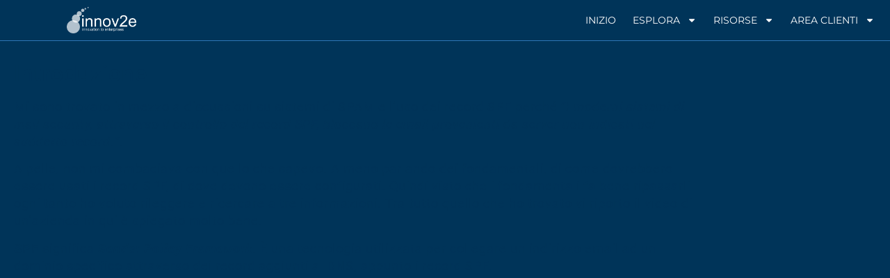

--- FILE ---
content_type: text/html; charset=UTF-8
request_url: https://innov2e.it/mail-server-e-record-spf/
body_size: 21477
content:
<!doctype html>
<html lang="it-IT">
<head>
	<meta charset="UTF-8">
	<meta name="viewport" content="width=device-width, initial-scale=1">
	<link rel="profile" href="https://gmpg.org/xfn/11">
	<meta name='robots' content='index, follow, max-image-preview:large, max-snippet:-1, max-video-preview:-1' />
<script id="cookieyes" type="text/javascript" src="https://cdn-cookieyes.com/client_data/968562f969d1183f559b4f3a/script.js"></script>
	<!-- This site is optimized with the Yoast SEO plugin v26.7 - https://yoast.com/wordpress/plugins/seo/ -->
	<title>Mail server e record spf - innov2e srl</title>
	<link rel="canonical" href="https://innov2e.it/mail-server-e-record-spf/" />
	<meta property="og:locale" content="it_IT" />
	<meta property="og:type" content="article" />
	<meta property="og:title" content="Mail server e record spf - innov2e srl" />
	<meta property="og:url" content="https://innov2e.it/mail-server-e-record-spf/" />
	<meta property="og:site_name" content="innov2e srl" />
	<meta property="article:publisher" content="https://www.facebook.com/innov2esrl" />
	<meta property="article:published_time" content="2021-12-16T12:42:30+00:00" />
	<meta property="article:modified_time" content="2023-03-21T17:48:32+00:00" />
	<meta property="og:image" content="https://innov2e.it/wp-content/uploads/2021/08/spam-scaled-1.jpg" />
	<meta property="og:image:width" content="2560" />
	<meta property="og:image:height" content="1441" />
	<meta property="og:image:type" content="image/jpeg" />
	<meta name="author" content="Vittorio Della Rossa" />
	<meta name="twitter:card" content="summary_large_image" />
	<meta name="twitter:creator" content="@innov2e" />
	<meta name="twitter:site" content="@innov2e" />
	<meta name="twitter:label1" content="Scritto da" />
	<meta name="twitter:data1" content="Vittorio Della Rossa" />
	<meta name="twitter:label2" content="Tempo di lettura stimato" />
	<meta name="twitter:data2" content="6 minuti" />
	<script type="application/ld+json" class="yoast-schema-graph">{"@context":"https://schema.org","@graph":[{"@type":"Article","@id":"https://innov2e.it/mail-server-e-record-spf/#article","isPartOf":{"@id":"https://innov2e.it/mail-server-e-record-spf/"},"author":{"name":"Vittorio Della Rossa","@id":"https://innov2e.it/#/schema/person/929a4b65907bb4791b7aafc499dad487"},"headline":"Mail server e record spf","datePublished":"2021-12-16T12:42:30+00:00","dateModified":"2023-03-21T17:48:32+00:00","mainEntityOfPage":{"@id":"https://innov2e.it/mail-server-e-record-spf/"},"wordCount":1244,"commentCount":0,"publisher":{"@id":"https://innov2e.it/#organization"},"image":{"@id":"https://innov2e.it/mail-server-e-record-spf/#primaryimage"},"thumbnailUrl":"https://innov2e.it/wp-content/uploads/2021/08/spam-scaled-1.jpg","keywords":["email","spam","spf"],"articleSection":["e-mail"],"inLanguage":"it-IT","potentialAction":[{"@type":"CommentAction","name":"Comment","target":["https://innov2e.it/mail-server-e-record-spf/#respond"]}]},{"@type":"WebPage","@id":"https://innov2e.it/mail-server-e-record-spf/","url":"https://innov2e.it/mail-server-e-record-spf/","name":"Mail server e record spf - innov2e srl","isPartOf":{"@id":"https://innov2e.it/#website"},"primaryImageOfPage":{"@id":"https://innov2e.it/mail-server-e-record-spf/#primaryimage"},"image":{"@id":"https://innov2e.it/mail-server-e-record-spf/#primaryimage"},"thumbnailUrl":"https://innov2e.it/wp-content/uploads/2021/08/spam-scaled-1.jpg","datePublished":"2021-12-16T12:42:30+00:00","dateModified":"2023-03-21T17:48:32+00:00","breadcrumb":{"@id":"https://innov2e.it/mail-server-e-record-spf/#breadcrumb"},"inLanguage":"it-IT","potentialAction":[{"@type":"ReadAction","target":["https://innov2e.it/mail-server-e-record-spf/"]}]},{"@type":"ImageObject","inLanguage":"it-IT","@id":"https://innov2e.it/mail-server-e-record-spf/#primaryimage","url":"https://innov2e.it/wp-content/uploads/2021/08/spam-scaled-1.jpg","contentUrl":"https://innov2e.it/wp-content/uploads/2021/08/spam-scaled-1.jpg","width":2560,"height":1441},{"@type":"BreadcrumbList","@id":"https://innov2e.it/mail-server-e-record-spf/#breadcrumb","itemListElement":[{"@type":"ListItem","position":1,"name":"Home","item":"https://innov2e.it/"},{"@type":"ListItem","position":2,"name":"News","item":"https://innov2e.it/news/"},{"@type":"ListItem","position":3,"name":"Mail server e record spf"}]},{"@type":"WebSite","@id":"https://innov2e.it/#website","url":"https://innov2e.it/","name":"innov2e srl","description":"Innovazione per tutti","publisher":{"@id":"https://innov2e.it/#organization"},"potentialAction":[{"@type":"SearchAction","target":{"@type":"EntryPoint","urlTemplate":"https://innov2e.it/?s={search_term_string}"},"query-input":{"@type":"PropertyValueSpecification","valueRequired":true,"valueName":"search_term_string"}}],"inLanguage":"it-IT"},{"@type":"Organization","@id":"https://innov2e.it/#organization","name":"INNOV2E","url":"https://innov2e.it/","logo":{"@type":"ImageObject","inLanguage":"it-IT","@id":"https://innov2e.it/#/schema/logo/image/","url":"https://innov2e.it/wp-content/uploads/2023/03/I2E-logo-00-320x128-1.png","contentUrl":"https://innov2e.it/wp-content/uploads/2023/03/I2E-logo-00-320x128-1.png","width":320,"height":128,"caption":"INNOV2E"},"image":{"@id":"https://innov2e.it/#/schema/logo/image/"},"sameAs":["https://www.facebook.com/innov2esrl","https://x.com/innov2e"]},{"@type":"Person","@id":"https://innov2e.it/#/schema/person/929a4b65907bb4791b7aafc499dad487","name":"Vittorio Della Rossa","image":{"@type":"ImageObject","inLanguage":"it-IT","@id":"https://innov2e.it/#/schema/person/image/","url":"https://secure.gravatar.com/avatar/1250c0784485b693df117c054265ac96736ff386732289a1e7f578585d196656?s=96&d=mm&r=g","contentUrl":"https://secure.gravatar.com/avatar/1250c0784485b693df117c054265ac96736ff386732289a1e7f578585d196656?s=96&d=mm&r=g","caption":"Vittorio Della Rossa"},"sameAs":["http://innov2e.it"]}]}</script>
	<!-- / Yoast SEO plugin. -->


<link rel="alternate" type="application/rss+xml" title="innov2e srl &raquo; Feed" href="https://innov2e.it/feed/" />
<link rel="alternate" type="application/rss+xml" title="innov2e srl &raquo; Feed dei commenti" href="https://innov2e.it/comments/feed/" />
<link rel="alternate" type="application/rss+xml" title="innov2e srl &raquo; Mail server e record spf Feed dei commenti" href="https://innov2e.it/mail-server-e-record-spf/feed/" />
<link rel="alternate" title="oEmbed (JSON)" type="application/json+oembed" href="https://innov2e.it/wp-json/oembed/1.0/embed?url=https%3A%2F%2Finnov2e.it%2Fmail-server-e-record-spf%2F" />
<link rel="alternate" title="oEmbed (XML)" type="text/xml+oembed" href="https://innov2e.it/wp-json/oembed/1.0/embed?url=https%3A%2F%2Finnov2e.it%2Fmail-server-e-record-spf%2F&#038;format=xml" />
<style id='wp-img-auto-sizes-contain-inline-css'>
img:is([sizes=auto i],[sizes^="auto," i]){contain-intrinsic-size:3000px 1500px}
/*# sourceURL=wp-img-auto-sizes-contain-inline-css */
</style>
<link rel='stylesheet' id='hfe-widgets-style-css' href='https://innov2e.it/wp-content/plugins/header-footer-elementor/inc/widgets-css/frontend.css?ver=2.8.1' media='all' />
<style id='wp-emoji-styles-inline-css'>

	img.wp-smiley, img.emoji {
		display: inline !important;
		border: none !important;
		box-shadow: none !important;
		height: 1em !important;
		width: 1em !important;
		margin: 0 0.07em !important;
		vertical-align: -0.1em !important;
		background: none !important;
		padding: 0 !important;
	}
/*# sourceURL=wp-emoji-styles-inline-css */
</style>
<link rel='stylesheet' id='wp-block-library-css' href='https://innov2e.it/wp-includes/css/dist/block-library/style.min.css?ver=6.9' media='all' />
<style id='global-styles-inline-css'>
:root{--wp--preset--aspect-ratio--square: 1;--wp--preset--aspect-ratio--4-3: 4/3;--wp--preset--aspect-ratio--3-4: 3/4;--wp--preset--aspect-ratio--3-2: 3/2;--wp--preset--aspect-ratio--2-3: 2/3;--wp--preset--aspect-ratio--16-9: 16/9;--wp--preset--aspect-ratio--9-16: 9/16;--wp--preset--color--black: #000000;--wp--preset--color--cyan-bluish-gray: #abb8c3;--wp--preset--color--white: #ffffff;--wp--preset--color--pale-pink: #f78da7;--wp--preset--color--vivid-red: #cf2e2e;--wp--preset--color--luminous-vivid-orange: #ff6900;--wp--preset--color--luminous-vivid-amber: #fcb900;--wp--preset--color--light-green-cyan: #7bdcb5;--wp--preset--color--vivid-green-cyan: #00d084;--wp--preset--color--pale-cyan-blue: #8ed1fc;--wp--preset--color--vivid-cyan-blue: #0693e3;--wp--preset--color--vivid-purple: #9b51e0;--wp--preset--gradient--vivid-cyan-blue-to-vivid-purple: linear-gradient(135deg,rgb(6,147,227) 0%,rgb(155,81,224) 100%);--wp--preset--gradient--light-green-cyan-to-vivid-green-cyan: linear-gradient(135deg,rgb(122,220,180) 0%,rgb(0,208,130) 100%);--wp--preset--gradient--luminous-vivid-amber-to-luminous-vivid-orange: linear-gradient(135deg,rgb(252,185,0) 0%,rgb(255,105,0) 100%);--wp--preset--gradient--luminous-vivid-orange-to-vivid-red: linear-gradient(135deg,rgb(255,105,0) 0%,rgb(207,46,46) 100%);--wp--preset--gradient--very-light-gray-to-cyan-bluish-gray: linear-gradient(135deg,rgb(238,238,238) 0%,rgb(169,184,195) 100%);--wp--preset--gradient--cool-to-warm-spectrum: linear-gradient(135deg,rgb(74,234,220) 0%,rgb(151,120,209) 20%,rgb(207,42,186) 40%,rgb(238,44,130) 60%,rgb(251,105,98) 80%,rgb(254,248,76) 100%);--wp--preset--gradient--blush-light-purple: linear-gradient(135deg,rgb(255,206,236) 0%,rgb(152,150,240) 100%);--wp--preset--gradient--blush-bordeaux: linear-gradient(135deg,rgb(254,205,165) 0%,rgb(254,45,45) 50%,rgb(107,0,62) 100%);--wp--preset--gradient--luminous-dusk: linear-gradient(135deg,rgb(255,203,112) 0%,rgb(199,81,192) 50%,rgb(65,88,208) 100%);--wp--preset--gradient--pale-ocean: linear-gradient(135deg,rgb(255,245,203) 0%,rgb(182,227,212) 50%,rgb(51,167,181) 100%);--wp--preset--gradient--electric-grass: linear-gradient(135deg,rgb(202,248,128) 0%,rgb(113,206,126) 100%);--wp--preset--gradient--midnight: linear-gradient(135deg,rgb(2,3,129) 0%,rgb(40,116,252) 100%);--wp--preset--font-size--small: 13px;--wp--preset--font-size--medium: 20px;--wp--preset--font-size--large: 36px;--wp--preset--font-size--x-large: 42px;--wp--preset--spacing--20: 0.44rem;--wp--preset--spacing--30: 0.67rem;--wp--preset--spacing--40: 1rem;--wp--preset--spacing--50: 1.5rem;--wp--preset--spacing--60: 2.25rem;--wp--preset--spacing--70: 3.38rem;--wp--preset--spacing--80: 5.06rem;--wp--preset--shadow--natural: 6px 6px 9px rgba(0, 0, 0, 0.2);--wp--preset--shadow--deep: 12px 12px 50px rgba(0, 0, 0, 0.4);--wp--preset--shadow--sharp: 6px 6px 0px rgba(0, 0, 0, 0.2);--wp--preset--shadow--outlined: 6px 6px 0px -3px rgb(255, 255, 255), 6px 6px rgb(0, 0, 0);--wp--preset--shadow--crisp: 6px 6px 0px rgb(0, 0, 0);}:root { --wp--style--global--content-size: 800px;--wp--style--global--wide-size: 1200px; }:where(body) { margin: 0; }.wp-site-blocks > .alignleft { float: left; margin-right: 2em; }.wp-site-blocks > .alignright { float: right; margin-left: 2em; }.wp-site-blocks > .aligncenter { justify-content: center; margin-left: auto; margin-right: auto; }:where(.wp-site-blocks) > * { margin-block-start: 24px; margin-block-end: 0; }:where(.wp-site-blocks) > :first-child { margin-block-start: 0; }:where(.wp-site-blocks) > :last-child { margin-block-end: 0; }:root { --wp--style--block-gap: 24px; }:root :where(.is-layout-flow) > :first-child{margin-block-start: 0;}:root :where(.is-layout-flow) > :last-child{margin-block-end: 0;}:root :where(.is-layout-flow) > *{margin-block-start: 24px;margin-block-end: 0;}:root :where(.is-layout-constrained) > :first-child{margin-block-start: 0;}:root :where(.is-layout-constrained) > :last-child{margin-block-end: 0;}:root :where(.is-layout-constrained) > *{margin-block-start: 24px;margin-block-end: 0;}:root :where(.is-layout-flex){gap: 24px;}:root :where(.is-layout-grid){gap: 24px;}.is-layout-flow > .alignleft{float: left;margin-inline-start: 0;margin-inline-end: 2em;}.is-layout-flow > .alignright{float: right;margin-inline-start: 2em;margin-inline-end: 0;}.is-layout-flow > .aligncenter{margin-left: auto !important;margin-right: auto !important;}.is-layout-constrained > .alignleft{float: left;margin-inline-start: 0;margin-inline-end: 2em;}.is-layout-constrained > .alignright{float: right;margin-inline-start: 2em;margin-inline-end: 0;}.is-layout-constrained > .aligncenter{margin-left: auto !important;margin-right: auto !important;}.is-layout-constrained > :where(:not(.alignleft):not(.alignright):not(.alignfull)){max-width: var(--wp--style--global--content-size);margin-left: auto !important;margin-right: auto !important;}.is-layout-constrained > .alignwide{max-width: var(--wp--style--global--wide-size);}body .is-layout-flex{display: flex;}.is-layout-flex{flex-wrap: wrap;align-items: center;}.is-layout-flex > :is(*, div){margin: 0;}body .is-layout-grid{display: grid;}.is-layout-grid > :is(*, div){margin: 0;}body{padding-top: 0px;padding-right: 0px;padding-bottom: 0px;padding-left: 0px;}a:where(:not(.wp-element-button)){text-decoration: underline;}:root :where(.wp-element-button, .wp-block-button__link){background-color: #32373c;border-width: 0;color: #fff;font-family: inherit;font-size: inherit;font-style: inherit;font-weight: inherit;letter-spacing: inherit;line-height: inherit;padding-top: calc(0.667em + 2px);padding-right: calc(1.333em + 2px);padding-bottom: calc(0.667em + 2px);padding-left: calc(1.333em + 2px);text-decoration: none;text-transform: inherit;}.has-black-color{color: var(--wp--preset--color--black) !important;}.has-cyan-bluish-gray-color{color: var(--wp--preset--color--cyan-bluish-gray) !important;}.has-white-color{color: var(--wp--preset--color--white) !important;}.has-pale-pink-color{color: var(--wp--preset--color--pale-pink) !important;}.has-vivid-red-color{color: var(--wp--preset--color--vivid-red) !important;}.has-luminous-vivid-orange-color{color: var(--wp--preset--color--luminous-vivid-orange) !important;}.has-luminous-vivid-amber-color{color: var(--wp--preset--color--luminous-vivid-amber) !important;}.has-light-green-cyan-color{color: var(--wp--preset--color--light-green-cyan) !important;}.has-vivid-green-cyan-color{color: var(--wp--preset--color--vivid-green-cyan) !important;}.has-pale-cyan-blue-color{color: var(--wp--preset--color--pale-cyan-blue) !important;}.has-vivid-cyan-blue-color{color: var(--wp--preset--color--vivid-cyan-blue) !important;}.has-vivid-purple-color{color: var(--wp--preset--color--vivid-purple) !important;}.has-black-background-color{background-color: var(--wp--preset--color--black) !important;}.has-cyan-bluish-gray-background-color{background-color: var(--wp--preset--color--cyan-bluish-gray) !important;}.has-white-background-color{background-color: var(--wp--preset--color--white) !important;}.has-pale-pink-background-color{background-color: var(--wp--preset--color--pale-pink) !important;}.has-vivid-red-background-color{background-color: var(--wp--preset--color--vivid-red) !important;}.has-luminous-vivid-orange-background-color{background-color: var(--wp--preset--color--luminous-vivid-orange) !important;}.has-luminous-vivid-amber-background-color{background-color: var(--wp--preset--color--luminous-vivid-amber) !important;}.has-light-green-cyan-background-color{background-color: var(--wp--preset--color--light-green-cyan) !important;}.has-vivid-green-cyan-background-color{background-color: var(--wp--preset--color--vivid-green-cyan) !important;}.has-pale-cyan-blue-background-color{background-color: var(--wp--preset--color--pale-cyan-blue) !important;}.has-vivid-cyan-blue-background-color{background-color: var(--wp--preset--color--vivid-cyan-blue) !important;}.has-vivid-purple-background-color{background-color: var(--wp--preset--color--vivid-purple) !important;}.has-black-border-color{border-color: var(--wp--preset--color--black) !important;}.has-cyan-bluish-gray-border-color{border-color: var(--wp--preset--color--cyan-bluish-gray) !important;}.has-white-border-color{border-color: var(--wp--preset--color--white) !important;}.has-pale-pink-border-color{border-color: var(--wp--preset--color--pale-pink) !important;}.has-vivid-red-border-color{border-color: var(--wp--preset--color--vivid-red) !important;}.has-luminous-vivid-orange-border-color{border-color: var(--wp--preset--color--luminous-vivid-orange) !important;}.has-luminous-vivid-amber-border-color{border-color: var(--wp--preset--color--luminous-vivid-amber) !important;}.has-light-green-cyan-border-color{border-color: var(--wp--preset--color--light-green-cyan) !important;}.has-vivid-green-cyan-border-color{border-color: var(--wp--preset--color--vivid-green-cyan) !important;}.has-pale-cyan-blue-border-color{border-color: var(--wp--preset--color--pale-cyan-blue) !important;}.has-vivid-cyan-blue-border-color{border-color: var(--wp--preset--color--vivid-cyan-blue) !important;}.has-vivid-purple-border-color{border-color: var(--wp--preset--color--vivid-purple) !important;}.has-vivid-cyan-blue-to-vivid-purple-gradient-background{background: var(--wp--preset--gradient--vivid-cyan-blue-to-vivid-purple) !important;}.has-light-green-cyan-to-vivid-green-cyan-gradient-background{background: var(--wp--preset--gradient--light-green-cyan-to-vivid-green-cyan) !important;}.has-luminous-vivid-amber-to-luminous-vivid-orange-gradient-background{background: var(--wp--preset--gradient--luminous-vivid-amber-to-luminous-vivid-orange) !important;}.has-luminous-vivid-orange-to-vivid-red-gradient-background{background: var(--wp--preset--gradient--luminous-vivid-orange-to-vivid-red) !important;}.has-very-light-gray-to-cyan-bluish-gray-gradient-background{background: var(--wp--preset--gradient--very-light-gray-to-cyan-bluish-gray) !important;}.has-cool-to-warm-spectrum-gradient-background{background: var(--wp--preset--gradient--cool-to-warm-spectrum) !important;}.has-blush-light-purple-gradient-background{background: var(--wp--preset--gradient--blush-light-purple) !important;}.has-blush-bordeaux-gradient-background{background: var(--wp--preset--gradient--blush-bordeaux) !important;}.has-luminous-dusk-gradient-background{background: var(--wp--preset--gradient--luminous-dusk) !important;}.has-pale-ocean-gradient-background{background: var(--wp--preset--gradient--pale-ocean) !important;}.has-electric-grass-gradient-background{background: var(--wp--preset--gradient--electric-grass) !important;}.has-midnight-gradient-background{background: var(--wp--preset--gradient--midnight) !important;}.has-small-font-size{font-size: var(--wp--preset--font-size--small) !important;}.has-medium-font-size{font-size: var(--wp--preset--font-size--medium) !important;}.has-large-font-size{font-size: var(--wp--preset--font-size--large) !important;}.has-x-large-font-size{font-size: var(--wp--preset--font-size--x-large) !important;}
:root :where(.wp-block-pullquote){font-size: 1.5em;line-height: 1.6;}
/*# sourceURL=global-styles-inline-css */
</style>
<link rel='stylesheet' id='crp-main-front-style-css' href='https://innov2e.it/wp-content/plugins/portfolio-wp/css/crp-main-front.css?ver=6.9' media='all' />
<link rel='stylesheet' id='crp-tc-buttons-css' href='https://innov2e.it/wp-content/plugins/portfolio-wp/css/crp-tc-buttons.css?ver=6.9' media='all' />
<link rel='stylesheet' id='crp-tiled-layer-css' href='https://innov2e.it/wp-content/plugins/portfolio-wp/css/crp-tiled-layer.css?ver=6.9' media='all' />
<link rel='stylesheet' id='crp-font-awesome-css' href='https://innov2e.it/wp-content/plugins/portfolio-wp/css/fontawesome/font-awesome.css?ver=6.9' media='all' />
<link rel='stylesheet' id='crp-lg-viewer-css' href='https://innov2e.it/wp-content/plugins/portfolio-wp/css/lightgallery/lightgallery.css?ver=6.9' media='all' />
<link rel='stylesheet' id='crp-captions-css' href='https://innov2e.it/wp-content/plugins/portfolio-wp/css/crp-captions.css?ver=6.9' media='all' />
<link rel='stylesheet' id='crp-owl-css' href='https://innov2e.it/wp-content/plugins/portfolio-wp/css/owl-carousel/assets/owl.carousel.css?ver=6.9' media='all' />
<link rel='stylesheet' id='crp-layout-css' href='https://innov2e.it/wp-content/plugins/portfolio-wp/css/owl-carousel/layout.css?ver=6.9' media='all' />
<link rel='stylesheet' id='hfe-style-css' href='https://innov2e.it/wp-content/plugins/header-footer-elementor/assets/css/header-footer-elementor.css?ver=2.8.1' media='all' />
<link rel='stylesheet' id='elementor-frontend-css' href='https://innov2e.it/wp-content/plugins/elementor/assets/css/frontend.min.css?ver=3.34.1' media='all' />
<link rel='stylesheet' id='elementor-post-18009-css' href='https://innov2e.it/wp-content/uploads/elementor/css/post-18009.css?ver=1768784080' media='all' />
<link rel='stylesheet' id='widget-image-css' href='https://innov2e.it/wp-content/plugins/elementor/assets/css/widget-image.min.css?ver=3.34.1' media='all' />
<link rel='stylesheet' id='widget-video-css' href='https://innov2e.it/wp-content/plugins/elementor/assets/css/widget-video.min.css?ver=3.34.1' media='all' />
<link rel='stylesheet' id='elementor-post-15063-css' href='https://innov2e.it/wp-content/uploads/elementor/css/post-15063.css?ver=1768784170' media='all' />
<link rel='stylesheet' id='loginpress-login-widget-style-css' href='https://innov2e.it/wp-content/plugins/loginpress-login-widget/assets/css/style.css?ver=3.0.0' media='all' />
<style id='loginpress-login-widget-style-inline-css'>

                .loginpress-login-widget .loginpress_widget_error{
                  background-color: #fbb1b7;
                  color: #ae121e;
                }
/*# sourceURL=loginpress-login-widget-style-inline-css */
</style>
<link rel='stylesheet' id='hello-elementor-css' href='https://innov2e.it/wp-content/themes/hello-elementor/assets/css/reset.css?ver=3.4.5' media='all' />
<link rel='stylesheet' id='hello-elementor-theme-style-css' href='https://innov2e.it/wp-content/themes/hello-elementor/assets/css/theme.css?ver=3.4.5' media='all' />
<link rel='stylesheet' id='hello-elementor-header-footer-css' href='https://innov2e.it/wp-content/themes/hello-elementor/assets/css/header-footer.css?ver=3.4.5' media='all' />
<link rel='stylesheet' id='dflip-style-css' href='https://innov2e.it/wp-content/plugins/dflip/assets/css/dflip.min.css?ver=2.4.13' media='all' />
<link rel='stylesheet' id='widget-nav-menu-css' href='https://innov2e.it/wp-content/plugins/elementor-pro/assets/css/widget-nav-menu.min.css?ver=3.34.0' media='all' />
<link rel='stylesheet' id='e-sticky-css' href='https://innov2e.it/wp-content/plugins/elementor-pro/assets/css/modules/sticky.min.css?ver=3.34.0' media='all' />
<link rel='stylesheet' id='eael-general-css' href='https://innov2e.it/wp-content/plugins/essential-addons-for-elementor-lite/assets/front-end/css/view/general.min.css?ver=6.5.7' media='all' />
<link rel='stylesheet' id='eael-18025-css' href='https://innov2e.it/wp-content/uploads/essential-addons-elementor/eael-18025.css?ver=1679424512' media='all' />
<link rel='stylesheet' id='widget-icon-list-css' href='https://innov2e.it/wp-content/plugins/elementor/assets/css/widget-icon-list.min.css?ver=3.34.1' media='all' />
<link rel='stylesheet' id='widget-heading-css' href='https://innov2e.it/wp-content/plugins/elementor/assets/css/widget-heading.min.css?ver=3.34.1' media='all' />
<link rel='stylesheet' id='widget-social-icons-css' href='https://innov2e.it/wp-content/plugins/elementor/assets/css/widget-social-icons.min.css?ver=3.34.1' media='all' />
<link rel='stylesheet' id='e-apple-webkit-css' href='https://innov2e.it/wp-content/plugins/elementor/assets/css/conditionals/apple-webkit.min.css?ver=3.34.1' media='all' />
<link rel='stylesheet' id='e-motion-fx-css' href='https://innov2e.it/wp-content/plugins/elementor-pro/assets/css/modules/motion-fx.min.css?ver=3.34.0' media='all' />
<link rel='stylesheet' id='widget-author-box-css' href='https://innov2e.it/wp-content/plugins/elementor-pro/assets/css/widget-author-box.min.css?ver=3.34.0' media='all' />
<link rel='stylesheet' id='widget-post-navigation-css' href='https://innov2e.it/wp-content/plugins/elementor-pro/assets/css/widget-post-navigation.min.css?ver=3.34.0' media='all' />
<link rel='stylesheet' id='elementor-post-18028-css' href='https://innov2e.it/wp-content/uploads/elementor/css/post-18028.css?ver=1768784081' media='all' />
<link rel='stylesheet' id='elementor-post-18025-css' href='https://innov2e.it/wp-content/uploads/elementor/css/post-18025.css?ver=1768784081' media='all' />
<link rel='stylesheet' id='elementor-post-47432-css' href='https://innov2e.it/wp-content/uploads/elementor/css/post-47432.css?ver=1768784081' media='all' />
<link rel='stylesheet' id='dashicons-css' href='https://innov2e.it/wp-includes/css/dashicons.min.css?ver=6.9' media='all' />
<link rel='stylesheet' id='hfe-elementor-icons-css' href='https://innov2e.it/wp-content/plugins/elementor/assets/lib/eicons/css/elementor-icons.min.css?ver=5.34.0' media='all' />
<link rel='stylesheet' id='hfe-icons-list-css' href='https://innov2e.it/wp-content/plugins/elementor/assets/css/widget-icon-list.min.css?ver=3.24.3' media='all' />
<link rel='stylesheet' id='hfe-social-icons-css' href='https://innov2e.it/wp-content/plugins/elementor/assets/css/widget-social-icons.min.css?ver=3.24.0' media='all' />
<link rel='stylesheet' id='hfe-social-share-icons-brands-css' href='https://innov2e.it/wp-content/plugins/elementor/assets/lib/font-awesome/css/brands.css?ver=5.15.3' media='all' />
<link rel='stylesheet' id='hfe-social-share-icons-fontawesome-css' href='https://innov2e.it/wp-content/plugins/elementor/assets/lib/font-awesome/css/fontawesome.css?ver=5.15.3' media='all' />
<link rel='stylesheet' id='hfe-nav-menu-icons-css' href='https://innov2e.it/wp-content/plugins/elementor/assets/lib/font-awesome/css/solid.css?ver=5.15.3' media='all' />
<link rel='stylesheet' id='hfe-widget-blockquote-css' href='https://innov2e.it/wp-content/plugins/elementor-pro/assets/css/widget-blockquote.min.css?ver=3.25.0' media='all' />
<link rel='stylesheet' id='hfe-mega-menu-css' href='https://innov2e.it/wp-content/plugins/elementor-pro/assets/css/widget-mega-menu.min.css?ver=3.26.2' media='all' />
<link rel='stylesheet' id='hfe-nav-menu-widget-css' href='https://innov2e.it/wp-content/plugins/elementor-pro/assets/css/widget-nav-menu.min.css?ver=3.26.0' media='all' />
<link rel='stylesheet' id='chld_thm_cfg_child-css' href='https://innov2e.it/wp-content/themes/hello-elementor-child/style.css?ver=2.8.1.1697105686' media='all' />
<link rel='stylesheet' id='um_modal-css' href='https://innov2e.it/wp-content/plugins/ultimate-member/assets/css/um-modal.min.css?ver=2.11.1' media='all' />
<link rel='stylesheet' id='um_ui-css' href='https://innov2e.it/wp-content/plugins/ultimate-member/assets/libs/jquery-ui/jquery-ui.min.css?ver=1.13.2' media='all' />
<link rel='stylesheet' id='um_tipsy-css' href='https://innov2e.it/wp-content/plugins/ultimate-member/assets/libs/tipsy/tipsy.min.css?ver=1.0.0a' media='all' />
<link rel='stylesheet' id='um_raty-css' href='https://innov2e.it/wp-content/plugins/ultimate-member/assets/libs/raty/um-raty.min.css?ver=2.6.0' media='all' />
<link rel='stylesheet' id='select2-css' href='https://innov2e.it/wp-content/plugins/ultimate-member/assets/libs/select2/select2.min.css?ver=4.0.13' media='all' />
<link rel='stylesheet' id='um_fileupload-css' href='https://innov2e.it/wp-content/plugins/ultimate-member/assets/css/um-fileupload.min.css?ver=2.11.1' media='all' />
<link rel='stylesheet' id='um_confirm-css' href='https://innov2e.it/wp-content/plugins/ultimate-member/assets/libs/um-confirm/um-confirm.min.css?ver=1.0' media='all' />
<link rel='stylesheet' id='um_datetime-css' href='https://innov2e.it/wp-content/plugins/ultimate-member/assets/libs/pickadate/default.min.css?ver=3.6.2' media='all' />
<link rel='stylesheet' id='um_datetime_date-css' href='https://innov2e.it/wp-content/plugins/ultimate-member/assets/libs/pickadate/default.date.min.css?ver=3.6.2' media='all' />
<link rel='stylesheet' id='um_datetime_time-css' href='https://innov2e.it/wp-content/plugins/ultimate-member/assets/libs/pickadate/default.time.min.css?ver=3.6.2' media='all' />
<link rel='stylesheet' id='um_fonticons_ii-css' href='https://innov2e.it/wp-content/plugins/ultimate-member/assets/libs/legacy/fonticons/fonticons-ii.min.css?ver=2.11.1' media='all' />
<link rel='stylesheet' id='um_fonticons_fa-css' href='https://innov2e.it/wp-content/plugins/ultimate-member/assets/libs/legacy/fonticons/fonticons-fa.min.css?ver=2.11.1' media='all' />
<link rel='stylesheet' id='um_fontawesome-css' href='https://innov2e.it/wp-content/plugins/ultimate-member/assets/css/um-fontawesome.min.css?ver=6.5.2' media='all' />
<link rel='stylesheet' id='um_common-css' href='https://innov2e.it/wp-content/plugins/ultimate-member/assets/css/common.min.css?ver=2.11.1' media='all' />
<link rel='stylesheet' id='um_responsive-css' href='https://innov2e.it/wp-content/plugins/ultimate-member/assets/css/um-responsive.min.css?ver=2.11.1' media='all' />
<link rel='stylesheet' id='um_styles-css' href='https://innov2e.it/wp-content/plugins/ultimate-member/assets/css/um-styles.min.css?ver=2.11.1' media='all' />
<link rel='stylesheet' id='um_crop-css' href='https://innov2e.it/wp-content/plugins/ultimate-member/assets/libs/cropper/cropper.min.css?ver=1.6.1' media='all' />
<link rel='stylesheet' id='um_profile-css' href='https://innov2e.it/wp-content/plugins/ultimate-member/assets/css/um-profile.min.css?ver=2.11.1' media='all' />
<link rel='stylesheet' id='um_account-css' href='https://innov2e.it/wp-content/plugins/ultimate-member/assets/css/um-account.min.css?ver=2.11.1' media='all' />
<link rel='stylesheet' id='um_misc-css' href='https://innov2e.it/wp-content/plugins/ultimate-member/assets/css/um-misc.min.css?ver=2.11.1' media='all' />
<link rel='stylesheet' id='um_default_css-css' href='https://innov2e.it/wp-content/plugins/ultimate-member/assets/css/um-old-default.min.css?ver=2.11.1' media='all' />
<link rel='stylesheet' id='wpr-text-animations-css-css' href='https://innov2e.it/wp-content/plugins/royal-elementor-addons/assets/css/lib/animations/text-animations.min.css?ver=1.7.1045' media='all' />
<link rel='stylesheet' id='wpr-addons-css-css' href='https://innov2e.it/wp-content/plugins/royal-elementor-addons/assets/css/frontend.min.css?ver=1.7.1045' media='all' />
<link rel='stylesheet' id='font-awesome-5-all-css' href='https://innov2e.it/wp-content/plugins/elementor/assets/lib/font-awesome/css/all.min.css?ver=1.6.17' media='all' />
<link rel='stylesheet' id='elementor-gf-local-roboto-css' href='https://innov2e.it/wp-content/uploads/elementor/google-fonts/css/roboto.css?ver=1742258550' media='all' />
<link rel='stylesheet' id='elementor-icons-awesome-css' href='https://innov2e.it/wp-content/uploads/elementor/custom-icons/awesome/css/awesome.css?ver=1.0.0' media='all' />
<script data-cfasync="false" src="https://innov2e.it/wp-includes/js/jquery/jquery.min.js?ver=3.7.1" id="jquery-core-js"></script>
<script data-cfasync="false" src="https://innov2e.it/wp-includes/js/jquery/jquery-migrate.min.js?ver=3.4.1" id="jquery-migrate-js"></script>
<script id="jquery-js-after">
!function($){"use strict";$(document).ready(function(){$(this).scrollTop()>100&&$(".hfe-scroll-to-top-wrap").removeClass("hfe-scroll-to-top-hide"),$(window).scroll(function(){$(this).scrollTop()<100?$(".hfe-scroll-to-top-wrap").fadeOut(300):$(".hfe-scroll-to-top-wrap").fadeIn(300)}),$(".hfe-scroll-to-top-wrap").on("click",function(){$("html, body").animate({scrollTop:0},300);return!1})})}(jQuery);
!function($){'use strict';$(document).ready(function(){var bar=$('.hfe-reading-progress-bar');if(!bar.length)return;$(window).on('scroll',function(){var s=$(window).scrollTop(),d=$(document).height()-$(window).height(),p=d? s/d*100:0;bar.css('width',p+'%')});});}(jQuery);
//# sourceURL=jquery-js-after
</script>
<script src="https://innov2e.it/wp-content/plugins/portfolio-wp/js/crp-main-front.js?ver=6.9" id="crp-main-front-js-js"></script>
<script src="https://innov2e.it/wp-content/plugins/portfolio-wp/js/crp-helper.js?ver=6.9" id="crp-helper-js-js"></script>
<script src="https://innov2e.it/wp-content/plugins/portfolio-wp/js/jquery/jquery.modernizr.js?ver=6.9" id="crp-modernizr-js"></script>
<script src="https://innov2e.it/wp-content/plugins/portfolio-wp/js/crp-tiled-layer.js?ver=6.9" id="crp-tiled-layer-js"></script>
<script src="https://innov2e.it/wp-content/plugins/portfolio-wp/js/jquery/jquery.lightgallery.js?ver=6.9" id="crp-lg-viewer-js"></script>
<script src="https://innov2e.it/wp-content/plugins/portfolio-wp/js/owl-carousel/owl.carousel.js?ver=6.9" id="crp-owl-js"></script>
<script id="loginpress-login-widget-script-js-extra">
var loginpress_widget_params = {"ajaxurl":"https://innov2e.it/wp-admin/admin-ajax.php","force_ssl_admin":"1","is_ssl":"1","empty_username":"\u003Cstrong\u003EErrore:\u003C/strong\u003E Il campo Username \u00e8 vuoto.","empty_password":"\u003Cstrong\u003EErrore:\u003C/strong\u003E Il campo password \u00e8 vuoto.","invalid_username":"\u003Cstrong\u003EErrore:\u003C/strong\u003E Username non valido.","invalid_password":"\u003Cstrong\u003EErrore:\u003C/strong\u003E Password nnn valida\n.","invalid_email":"\u003Cstrong\u003EErrore:\u003C/strong\u003E  L\u2019indirizzo mail non \u00e8 corretto."};
//# sourceURL=loginpress-login-widget-script-js-extra
</script>
<script src="https://innov2e.it/wp-content/plugins/loginpress-login-widget/assets/js/script.js?ver=3.0.0" id="loginpress-login-widget-script-js"></script>
<script src="https://innov2e.it/wp-content/plugins/ultimate-member/assets/js/um-gdpr.min.js?ver=2.11.1" id="um-gdpr-js"></script>
<link rel="https://api.w.org/" href="https://innov2e.it/wp-json/" /><link rel="alternate" title="JSON" type="application/json" href="https://innov2e.it/wp-json/wp/v2/posts/15063" /><link rel="EditURI" type="application/rsd+xml" title="RSD" href="https://innov2e.it/xmlrpc.php?rsd" />
<meta name="generator" content="WordPress 6.9" />
<link rel='shortlink' href='https://innov2e.it/?p=15063' />
<style id="essential-blocks-global-styles">
            :root {
                --eb-global-primary-color: #101828;
--eb-global-secondary-color: #475467;
--eb-global-tertiary-color: #98A2B3;
--eb-global-text-color: #475467;
--eb-global-heading-color: #1D2939;
--eb-global-link-color: #444CE7;
--eb-global-background-color: #F9FAFB;
--eb-global-button-text-color: #FFFFFF;
--eb-global-button-background-color: #101828;
--eb-gradient-primary-color: linear-gradient(90deg, hsla(259, 84%, 78%, 1) 0%, hsla(206, 67%, 75%, 1) 100%);
--eb-gradient-secondary-color: linear-gradient(90deg, hsla(18, 76%, 85%, 1) 0%, hsla(203, 69%, 84%, 1) 100%);
--eb-gradient-tertiary-color: linear-gradient(90deg, hsla(248, 21%, 15%, 1) 0%, hsla(250, 14%, 61%, 1) 100%);
--eb-gradient-background-color: linear-gradient(90deg, rgb(250, 250, 250) 0%, rgb(233, 233, 233) 49%, rgb(244, 243, 243) 100%);

                --eb-tablet-breakpoint: 1024px;
--eb-mobile-breakpoint: 767px;

            }
            
            
        </style><meta name="generator" content="Elementor 3.34.1; features: e_font_icon_svg, additional_custom_breakpoints; settings: css_print_method-external, google_font-enabled, font_display-auto">
			<style>
				.e-con.e-parent:nth-of-type(n+4):not(.e-lazyloaded):not(.e-no-lazyload),
				.e-con.e-parent:nth-of-type(n+4):not(.e-lazyloaded):not(.e-no-lazyload) * {
					background-image: none !important;
				}
				@media screen and (max-height: 1024px) {
					.e-con.e-parent:nth-of-type(n+3):not(.e-lazyloaded):not(.e-no-lazyload),
					.e-con.e-parent:nth-of-type(n+3):not(.e-lazyloaded):not(.e-no-lazyload) * {
						background-image: none !important;
					}
				}
				@media screen and (max-height: 640px) {
					.e-con.e-parent:nth-of-type(n+2):not(.e-lazyloaded):not(.e-no-lazyload),
					.e-con.e-parent:nth-of-type(n+2):not(.e-lazyloaded):not(.e-no-lazyload) * {
						background-image: none !important;
					}
				}
			</style>
			<link rel="icon" href="https://innov2e.it/wp-content/uploads/2023/03/I2E-logo-Circle-00-64x64-1.png" sizes="32x32" />
<link rel="icon" href="https://innov2e.it/wp-content/uploads/2023/03/I2E-logo-Circle-00-64x64-1.png" sizes="192x192" />
<link rel="apple-touch-icon" href="https://innov2e.it/wp-content/uploads/2023/03/I2E-logo-Circle-00-64x64-1.png" />
<meta name="msapplication-TileImage" content="https://innov2e.it/wp-content/uploads/2023/03/I2E-logo-Circle-00-64x64-1.png" />
<style id="wpr_lightbox_styles">
				.lg-backdrop {
					background-color: rgba(0,0,0,0.6) !important;
				}
				.lg-toolbar,
				.lg-dropdown {
					background-color: rgba(0,0,0,0.8) !important;
				}
				.lg-dropdown:after {
					border-bottom-color: rgba(0,0,0,0.8) !important;
				}
				.lg-sub-html {
					background-color: rgba(0,0,0,0.8) !important;
				}
				.lg-thumb-outer,
				.lg-progress-bar {
					background-color: #444444 !important;
				}
				.lg-progress {
					background-color: #a90707 !important;
				}
				.lg-icon {
					color: #efefef !important;
					font-size: 20px !important;
				}
				.lg-icon.lg-toogle-thumb {
					font-size: 24px !important;
				}
				.lg-icon:hover,
				.lg-dropdown-text:hover {
					color: #ffffff !important;
				}
				.lg-sub-html,
				.lg-dropdown-text {
					color: #efefef !important;
					font-size: 14px !important;
				}
				#lg-counter {
					color: #efefef !important;
					font-size: 14px !important;
				}
				.lg-prev,
				.lg-next {
					font-size: 35px !important;
				}

				/* Defaults */
				.lg-icon {
				background-color: transparent !important;
				}

				#lg-counter {
				opacity: 0.9;
				}

				.lg-thumb-outer {
				padding: 0 10px;
				}

				.lg-thumb-item {
				border-radius: 0 !important;
				border: none !important;
				opacity: 0.5;
				}

				.lg-thumb-item.active {
					opacity: 1;
				}
	         </style></head>
<body class="wp-singular post-template-default single single-post postid-15063 single-format-standard wp-custom-logo wp-embed-responsive wp-theme-hello-elementor wp-child-theme-hello-elementor-child eio-default ehf-template-hello-elementor ehf-stylesheet-hello-elementor-child hello-elementor-default elementor-default elementor-template-full-width elementor-kit-18009 elementor-page elementor-page-15063 elementor-page-47432">


<a class="skip-link screen-reader-text" href="#content">Vai al contenuto</a>

		<header data-elementor-type="header" data-elementor-id="18028" class="elementor elementor-18028 elementor-location-header" data-elementor-post-type="elementor_library">
					<section data-particle_enable="false" data-particle-mobile-disabled="false" class="elementor-section elementor-top-section elementor-element elementor-element-4f959da9 elementor-section-full_width elementor-section-height-default elementor-section-height-default wpr-particle-no wpr-jarallax-no wpr-parallax-no wpr-sticky-section-no" data-id="4f959da9" data-element_type="section" data-settings="{&quot;background_background&quot;:&quot;classic&quot;,&quot;sticky&quot;:&quot;top&quot;,&quot;sticky_on&quot;:[&quot;desktop&quot;,&quot;tablet&quot;,&quot;mobile&quot;],&quot;sticky_offset&quot;:0,&quot;sticky_effects_offset&quot;:0,&quot;sticky_anchor_link_offset&quot;:0}">
						<div class="elementor-container elementor-column-gap-default">
					<div class="elementor-column elementor-col-50 elementor-top-column elementor-element elementor-element-3e9c15de" data-id="3e9c15de" data-element_type="column">
			<div class="elementor-widget-wrap elementor-element-populated">
						<div class="elementor-element elementor-element-48c6bbad elementor-widget__width-initial elementor-widget elementor-widget-theme-site-logo elementor-widget-image" data-id="48c6bbad" data-element_type="widget" data-widget_type="theme-site-logo.default">
				<div class="elementor-widget-container">
											<a href="https://innov2e.it">
			<img width="335" height="128" src="https://innov2e.it/wp-content/uploads/2023/03/I2E-logo-W-335x128-1.png" class="attachment-full size-full wp-image-17879" alt="" srcset="https://innov2e.it/wp-content/uploads/2023/03/I2E-logo-W-335x128-1.png 335w, https://innov2e.it/wp-content/uploads/2023/03/I2E-logo-W-335x128-1-300x115.png 300w" sizes="(max-width: 335px) 100vw, 335px" />				</a>
											</div>
				</div>
					</div>
		</div>
				<div class="elementor-column elementor-col-50 elementor-top-column elementor-element elementor-element-78f71ec7" data-id="78f71ec7" data-element_type="column">
			<div class="elementor-widget-wrap elementor-element-populated">
						<div class="elementor-element elementor-element-6cae7ee6 elementor-nav-menu__align-end elementor-nav-menu--stretch elementor-nav-menu--dropdown-tablet elementor-nav-menu__text-align-aside elementor-nav-menu--toggle elementor-nav-menu--burger elementor-widget elementor-widget-nav-menu" data-id="6cae7ee6" data-element_type="widget" data-settings="{&quot;full_width&quot;:&quot;stretch&quot;,&quot;layout&quot;:&quot;horizontal&quot;,&quot;submenu_icon&quot;:{&quot;value&quot;:&quot;&lt;svg aria-hidden=\&quot;true\&quot; class=\&quot;e-font-icon-svg e-fas-caret-down\&quot; viewBox=\&quot;0 0 320 512\&quot; xmlns=\&quot;http:\/\/www.w3.org\/2000\/svg\&quot;&gt;&lt;path d=\&quot;M31.3 192h257.3c17.8 0 26.7 21.5 14.1 34.1L174.1 354.8c-7.8 7.8-20.5 7.8-28.3 0L17.2 226.1C4.6 213.5 13.5 192 31.3 192z\&quot;&gt;&lt;\/path&gt;&lt;\/svg&gt;&quot;,&quot;library&quot;:&quot;fa-solid&quot;},&quot;toggle&quot;:&quot;burger&quot;}" data-widget_type="nav-menu.default">
				<div class="elementor-widget-container">
								<nav aria-label="Menu" class="elementor-nav-menu--main elementor-nav-menu__container elementor-nav-menu--layout-horizontal e--pointer-background e--animation-fade">
				<ul id="menu-1-6cae7ee6" class="elementor-nav-menu"><li class="menu-item menu-item-type-post_type menu-item-object-page menu-item-home menu-item-18139"><a href="https://innov2e.it/" class="elementor-item">Inizio</a></li>
<li class="menu-item menu-item-type-custom menu-item-object-custom menu-item-has-children menu-item-240"><a href="#" class="elementor-item elementor-item-anchor">Esplora</a>
<ul class="sub-menu elementor-nav-menu--dropdown">
	<li class="menu-item menu-item-type-custom menu-item-object-custom menu-item-has-children menu-item-96"><a href="#" class="elementor-sub-item elementor-item-anchor">Chi siamo</a>
	<ul class="sub-menu elementor-nav-menu--dropdown">
		<li class="menu-item menu-item-type-post_type menu-item-object-page menu-item-2938"><a href="https://innov2e.it/home-2/la-nostra-missione/" class="elementor-sub-item">La missione</a></li>
		<li class="menu-item menu-item-type-post_type menu-item-object-page menu-item-2219"><a href="https://innov2e.it/home-2/impatto-ambientale/" class="elementor-sub-item">L&#8217;ambiente</a></li>
		<li class="menu-item menu-item-type-post_type menu-item-object-page menu-item-privacy-policy menu-item-18844"><a rel="privacy-policy" href="https://innov2e.it/informativa-sui-dati-personali/" class="elementor-sub-item">Dati Personali</a></li>
	</ul>
</li>
	<li class="menu-item menu-item-type-custom menu-item-object-custom menu-item-home menu-item-18971"><a href="https://innov2e.it/#cosa-vi-offriamo" class="elementor-sub-item elementor-item-anchor">Cosa vi offriamo</a></li>
</ul>
</li>
<li class="menu-item menu-item-type-custom menu-item-object-custom menu-item-has-children menu-item-239"><a href="#" class="elementor-item elementor-item-anchor">Risorse</a>
<ul class="sub-menu elementor-nav-menu--dropdown">
	<li class="menu-item menu-item-type-post_type menu-item-object-page menu-item-18842"><a href="https://innov2e.it/home-2/articoli/" class="elementor-sub-item">Articoli</a></li>
	<li class="menu-item menu-item-type-post_type menu-item-object-page menu-item-31895"><a href="https://innov2e.it/i2e-books/" class="elementor-sub-item">Libri e pubblicazioni</a></li>
	<li class="menu-item menu-item-type-custom menu-item-object-custom menu-item-has-children menu-item-237"><a href="#" class="elementor-sub-item elementor-item-anchor">Supporto</a>
	<ul class="sub-menu elementor-nav-menu--dropdown">
		<li class="menu-item menu-item-type-custom menu-item-object-custom menu-item-241"><a target="_blank" href="https://innov2e.freshdesk.com/support/login" class="elementor-sub-item">Help desk</a></li>
		<li class="menu-item menu-item-type-custom menu-item-object-custom menu-item-238"><a target="_blank" href="https://get.teamviewer.com/i2e-qs" class="elementor-sub-item">Sw Assistenza remota</a></li>
		<li class="menu-item menu-item-type-custom menu-item-object-custom menu-item-18788"><a href="https://logins.livecare.net/liveletexecustomunified/3TV3F09VW2GI6N8X" class="elementor-sub-item">LiveCare</a></li>
	</ul>
</li>
	<li class="menu-item menu-item-type-custom menu-item-object-custom menu-item-79"><a target="_blank" href="https://school.i2e.app/" class="elementor-sub-item">I2E School</a></li>
	<li class="menu-item menu-item-type-custom menu-item-object-custom menu-item-15138"><a target="_blank" href="https://i2e.app/" class="elementor-sub-item">Demo Center</a></li>
	<li class="menu-item menu-item-type-custom menu-item-object-custom menu-item-18972"><a target="_blank" href="https://sendinblue.innov2e.it/login" class="elementor-sub-item">Servizi email e SMS</a></li>
</ul>
</li>
<li class="menu-item menu-item-type-custom menu-item-object-custom menu-item-has-children menu-item-15398"><a href="#" class="elementor-item elementor-item-anchor">Area Clienti</a>
<ul class="sub-menu elementor-nav-menu--dropdown">
	<li class="menu-item menu-item-type-custom menu-item-object-custom menu-item-473"><a href="https://innov2e.it/i2elogin/" class="elementor-sub-item">Accedi</a></li>
	<li class="menu-item menu-item-type-custom menu-item-object-custom menu-item-475"><a href="https://innov2e.it/i2elogin/?action=register" class="elementor-sub-item">Registrati</a></li>
	<li class="menu-item menu-item-type-custom menu-item-object-custom menu-item-16159"><a rel="privacy-policy" href="https://innov2e.it/informativa-sui-dati-personali/" class="elementor-sub-item">Dati Personali</a></li>
</ul>
</li>
</ul>			</nav>
					<div class="elementor-menu-toggle" role="button" tabindex="0" aria-label="Menu di commutazione" aria-expanded="false">
			<svg aria-hidden="true" role="presentation" class="elementor-menu-toggle__icon--open e-font-icon-svg e-eicon-menu-bar" viewBox="0 0 1000 1000" xmlns="http://www.w3.org/2000/svg"><path d="M104 333H896C929 333 958 304 958 271S929 208 896 208H104C71 208 42 237 42 271S71 333 104 333ZM104 583H896C929 583 958 554 958 521S929 458 896 458H104C71 458 42 487 42 521S71 583 104 583ZM104 833H896C929 833 958 804 958 771S929 708 896 708H104C71 708 42 737 42 771S71 833 104 833Z"></path></svg><svg aria-hidden="true" role="presentation" class="elementor-menu-toggle__icon--close e-font-icon-svg e-eicon-close" viewBox="0 0 1000 1000" xmlns="http://www.w3.org/2000/svg"><path d="M742 167L500 408 258 167C246 154 233 150 217 150 196 150 179 158 167 167 154 179 150 196 150 212 150 229 154 242 171 254L408 500 167 742C138 771 138 800 167 829 196 858 225 858 254 829L496 587 738 829C750 842 767 846 783 846 800 846 817 842 829 829 842 817 846 804 846 783 846 767 842 750 829 737L588 500 833 258C863 229 863 200 833 171 804 137 775 137 742 167Z"></path></svg>		</div>
					<nav class="elementor-nav-menu--dropdown elementor-nav-menu__container" aria-hidden="true">
				<ul id="menu-2-6cae7ee6" class="elementor-nav-menu"><li class="menu-item menu-item-type-post_type menu-item-object-page menu-item-home menu-item-18139"><a href="https://innov2e.it/" class="elementor-item" tabindex="-1">Inizio</a></li>
<li class="menu-item menu-item-type-custom menu-item-object-custom menu-item-has-children menu-item-240"><a href="#" class="elementor-item elementor-item-anchor" tabindex="-1">Esplora</a>
<ul class="sub-menu elementor-nav-menu--dropdown">
	<li class="menu-item menu-item-type-custom menu-item-object-custom menu-item-has-children menu-item-96"><a href="#" class="elementor-sub-item elementor-item-anchor" tabindex="-1">Chi siamo</a>
	<ul class="sub-menu elementor-nav-menu--dropdown">
		<li class="menu-item menu-item-type-post_type menu-item-object-page menu-item-2938"><a href="https://innov2e.it/home-2/la-nostra-missione/" class="elementor-sub-item" tabindex="-1">La missione</a></li>
		<li class="menu-item menu-item-type-post_type menu-item-object-page menu-item-2219"><a href="https://innov2e.it/home-2/impatto-ambientale/" class="elementor-sub-item" tabindex="-1">L&#8217;ambiente</a></li>
		<li class="menu-item menu-item-type-post_type menu-item-object-page menu-item-privacy-policy menu-item-18844"><a rel="privacy-policy" href="https://innov2e.it/informativa-sui-dati-personali/" class="elementor-sub-item" tabindex="-1">Dati Personali</a></li>
	</ul>
</li>
	<li class="menu-item menu-item-type-custom menu-item-object-custom menu-item-home menu-item-18971"><a href="https://innov2e.it/#cosa-vi-offriamo" class="elementor-sub-item elementor-item-anchor" tabindex="-1">Cosa vi offriamo</a></li>
</ul>
</li>
<li class="menu-item menu-item-type-custom menu-item-object-custom menu-item-has-children menu-item-239"><a href="#" class="elementor-item elementor-item-anchor" tabindex="-1">Risorse</a>
<ul class="sub-menu elementor-nav-menu--dropdown">
	<li class="menu-item menu-item-type-post_type menu-item-object-page menu-item-18842"><a href="https://innov2e.it/home-2/articoli/" class="elementor-sub-item" tabindex="-1">Articoli</a></li>
	<li class="menu-item menu-item-type-post_type menu-item-object-page menu-item-31895"><a href="https://innov2e.it/i2e-books/" class="elementor-sub-item" tabindex="-1">Libri e pubblicazioni</a></li>
	<li class="menu-item menu-item-type-custom menu-item-object-custom menu-item-has-children menu-item-237"><a href="#" class="elementor-sub-item elementor-item-anchor" tabindex="-1">Supporto</a>
	<ul class="sub-menu elementor-nav-menu--dropdown">
		<li class="menu-item menu-item-type-custom menu-item-object-custom menu-item-241"><a target="_blank" href="https://innov2e.freshdesk.com/support/login" class="elementor-sub-item" tabindex="-1">Help desk</a></li>
		<li class="menu-item menu-item-type-custom menu-item-object-custom menu-item-238"><a target="_blank" href="https://get.teamviewer.com/i2e-qs" class="elementor-sub-item" tabindex="-1">Sw Assistenza remota</a></li>
		<li class="menu-item menu-item-type-custom menu-item-object-custom menu-item-18788"><a href="https://logins.livecare.net/liveletexecustomunified/3TV3F09VW2GI6N8X" class="elementor-sub-item" tabindex="-1">LiveCare</a></li>
	</ul>
</li>
	<li class="menu-item menu-item-type-custom menu-item-object-custom menu-item-79"><a target="_blank" href="https://school.i2e.app/" class="elementor-sub-item" tabindex="-1">I2E School</a></li>
	<li class="menu-item menu-item-type-custom menu-item-object-custom menu-item-15138"><a target="_blank" href="https://i2e.app/" class="elementor-sub-item" tabindex="-1">Demo Center</a></li>
	<li class="menu-item menu-item-type-custom menu-item-object-custom menu-item-18972"><a target="_blank" href="https://sendinblue.innov2e.it/login" class="elementor-sub-item" tabindex="-1">Servizi email e SMS</a></li>
</ul>
</li>
<li class="menu-item menu-item-type-custom menu-item-object-custom menu-item-has-children menu-item-15398"><a href="#" class="elementor-item elementor-item-anchor" tabindex="-1">Area Clienti</a>
<ul class="sub-menu elementor-nav-menu--dropdown">
	<li class="menu-item menu-item-type-custom menu-item-object-custom menu-item-473"><a href="https://innov2e.it/i2elogin/" class="elementor-sub-item" tabindex="-1">Accedi</a></li>
	<li class="menu-item menu-item-type-custom menu-item-object-custom menu-item-475"><a href="https://innov2e.it/i2elogin/?action=register" class="elementor-sub-item" tabindex="-1">Registrati</a></li>
	<li class="menu-item menu-item-type-custom menu-item-object-custom menu-item-16159"><a rel="privacy-policy" href="https://innov2e.it/informativa-sui-dati-personali/" class="elementor-sub-item" tabindex="-1">Dati Personali</a></li>
</ul>
</li>
</ul>			</nav>
						</div>
				</div>
					</div>
		</div>
					</div>
		</section>
				</header>
				<div data-elementor-type="wp-post" data-elementor-id="15063" class="elementor elementor-15063" data-elementor-post-type="post">
				<div data-particle_enable="false" data-particle-mobile-disabled="false" class="elementor-element elementor-element-761bb4e e-con-full e-flex wpr-particle-no wpr-jarallax-no wpr-parallax-no wpr-sticky-section-no e-con e-parent" data-id="761bb4e" data-element_type="container">
		<div data-particle_enable="false" data-particle-mobile-disabled="false" class="elementor-element elementor-element-b611041 e-con-full e-flex wpr-particle-no wpr-jarallax-no wpr-parallax-no wpr-sticky-section-no e-con e-child" data-id="b611041" data-element_type="container">
				<div class="elementor-element elementor-element-bacd044 elementor-widget elementor-widget-text-editor" data-id="bacd044" data-element_type="widget" data-widget_type="text-editor.default">
				<div class="elementor-widget-container">
									
<h2>Introduzione</h2>
<p>Mi sono trovato in mezzo a discussioni su sistemi di SPAM e l&#8217;uso dei record SPF perché &#8220;<em>I </em><span data-darkreader-inline-color=""><em>moderni sistemi di mail security, attraverso il controllo del record SPF, bloccano le email provenienti da server non indicati nel suddetto record.</em>&#8220;</span>.</p>
<p>A pelle, non mi combaciava con quello che sapevo. Almeno parlando dei fondamentali, di come dovrebbero essere usati i record SPF, di dove devono essere configurati. Quindi visto che i fondamentali fa bene ripassarli ogni tanto ho voluto rileggere e ricercare altre informazioni. Tra tutto quello che ho trovato vi riporto il video di un&#8217;azienda in qui è spiegato molto bene.</p>
<p><strong>SPF</strong> significa <strong><em>Sender Policy Framework</em></strong>. È una tecnologia utilizzata per collegare un indirizzo email ad un dominio specifico attraverso dei record aggiunti al DNS, appunto i record SPF.<br />Ha un ruolo fondamentale nel mitigare una piaga presente nei sistemi di email fin dall&#8217;inizio. La debolezza è nel fatto che è molto difficile identificare un indirizzo email mittente legittimo da uno falso. Una tecnologia utilizzata per aiutare in questa identificazione sono <strong>i record SPF</strong>.</p>
<p>In modo semplice possiamo dire che, i record SPF sono alla base del meccanismo che permette, ad un mail server che riceve delle email, di decidere se accettare o rifiutare delle email.</p>
<p>Attenzione! Non è il controllo dello spam. Le email rifiutate con questo controllo, quasi sempre, non vengono recapitate nella casella di destinazione, ma sono direttamente cestinate.</p>
<p>Il meccanismo di controllo si basa su tre passi:</p>
<ol>
<li>si deve definire nel DNS un record SPF. Al suo interno vengono dettagliate le politiche con cui effettuare il controllo e prendere le decisioni:</li>
<li>il server di posta <em>che riceve l&#8217;email</em> esegue un DNS lookup per verificare che il dominio del mittente sia tra queli validi e che la mail arrivi proprio dal server di posta del dominio del mittente</li>
<li>sulla base dell&#8217;esito del controllo precedente il server che riceve l&#8217;email decide se accettare, respingere o segnalare l&#8217;email</li>
</ol>
								</div>
				</div>
				<div class="elementor-element elementor-element-9d6b3c0 elementor-widget elementor-widget-image" data-id="9d6b3c0" data-element_type="widget" data-widget_type="image.default">
				<div class="elementor-widget-container">
															<img fetchpriority="high" decoding="async" width="800" height="498" src="https://innov2e.it/wp-content/uploads/2023/03/SPF-Flow-1152x718-1-1024x638.png" class="attachment-large size-large wp-image-18703" alt="" srcset="https://innov2e.it/wp-content/uploads/2023/03/SPF-Flow-1152x718-1-1024x638.png 1024w, https://innov2e.it/wp-content/uploads/2023/03/SPF-Flow-1152x718-1-300x187.png 300w, https://innov2e.it/wp-content/uploads/2023/03/SPF-Flow-1152x718-1-768x479.png 768w, https://innov2e.it/wp-content/uploads/2023/03/SPF-Flow-1152x718-1.png 1152w" sizes="(max-width: 800px) 100vw, 800px" />															</div>
				</div>
				<div class="elementor-element elementor-element-1108495 elementor-widget elementor-widget-text-editor" data-id="1108495" data-element_type="widget" data-widget_type="text-editor.default">
				<div class="elementor-widget-container">
									
<h2>Com&#8217;è fatto un record SPF?</h2>
<p>In modo semplice possiamo dire che l&#8217;SPF è strutturato così:</p>
<ol>
<li>I record <strong>SFP sono dei record di tipo TXT</strong> che hanno come <em>nome</em> il dominio interessato e come <em>valore</em> un testo che inizia con v=spf1 e continua con una regola che descrive la politica da applicare. <br />C&#8217;è stato un periodo in cui si usavano dei <em>record specifici di tipo SPF</em>, quindi potreste trovarli ancora in qualche DNS non molto recente. Dal 2014 questi record <a href="https://mxtoolbox.com/problem/spf/spf-record-deprecated" target="_blank" rel="noopener">sono deprecati e non vano più usati</a>.</li>
<li>il proprietario di <strong>un dominio da cui devono partire le email</strong> aggiunge i record SPF nel suo DNS di tutti quelli che sono leggittimati ad inviare email attraverso il suo mail server o per suo conto. <em>ATTENZIONE in un DNS ci può essere solo un record SPF</em>.</li>
</ol>
								</div>
				</div>
				<div class="elementor-element elementor-element-d150276 elementor-widget elementor-widget-video" data-id="d150276" data-element_type="widget" data-settings="{&quot;youtube_url&quot;:&quot;https:\/\/youtu.be\/WFPYrAr1boU&quot;,&quot;video_type&quot;:&quot;youtube&quot;,&quot;controls&quot;:&quot;yes&quot;}" data-widget_type="video.default">
				<div class="elementor-widget-container">
							<div class="elementor-wrapper elementor-open-inline">
			<div class="elementor-video"></div>		</div>
						</div>
				</div>
				<div class="elementor-element elementor-element-d0815bd elementor-widget elementor-widget-text-editor" data-id="d0815bd" data-element_type="widget" data-widget_type="text-editor.default">
				<div class="elementor-widget-container">
									
<h2>Un caso pratico</h2>
<p>Innov2e ha tutti gli indirizzi email che terminano con @innov2e.it ed il suo email server è su OVH ed ha un nome che termina per ovh.com.</p>
<p>Senza far nulla una mail inviata dall&#8217;indirizzo <a href="mailto:abc@innov2e.it">abc@innov2e.it</a> all&#8217;indirizzo <a href="mailto:123@altro.com">123@altro.com</a> viene vista, dal mail server di altro.com, recapitata dal dominio ovh.com ma spedita da innov2e.it.</p>
<p>È chiaro che, senza nessun&#8217;altra informazione, questo sembra tanto qualcuno che finge di essere qualcun&#8217;altro. O almeno sembra tale, e quindi la maggior partre dei server di posta lo considerano sospetto.</p>
<p>Per evitare questo sul DNS di innov2e.it aggiungo un record TXT del seguente tipo:</p>
<blockquote>
<p>TXT @ v=spf1 a mx include:mx.ovh.com ~all</p>
</blockquote>
<p>Dove:</p>
<p><strong> &#8211; TXT</strong> è il tipo record,<br /><strong>&#8211; @</strong>  è il modo in cui il DNS di OVH si referenzia, quindi punta a innov2e.it<br /><strong>&#8211; v=spf1 a mx include:mx.ovh.com ~all </strong>è la parte testo del record <a href="https://dmarcian.com/spf-syntax-table/" target="_blank" rel="noopener">codificata secondo la sintassi dell&#8217;SPF</a> che, nello specifico significa:</p>
<p>Attenzione questo è un record SPF (<strong>v=spf1</strong>) dove c&#8217;è scritto che se ti arriva una mail dal server mx.ovh.com da un mittente che ha l&#8217;indirizzo email che finisce con innov2e.it (il carattere @) devi considerarlo un mittente attendibile.</p>
								</div>
				</div>
				<div class="elementor-element elementor-element-962a351 elementor-widget elementor-widget-text-editor" data-id="962a351" data-element_type="widget" data-widget_type="text-editor.default">
				<div class="elementor-widget-container">
									
<p>Quindi i record SPF sono dei record che, su un dominio che invia email, di dicono <strong>chi è autorizzato ad inviare per conto di quel dominio</strong>.</p>
								</div>
				</div>
				<div class="elementor-element elementor-element-bd8009c elementor-widget elementor-widget-image" data-id="bd8009c" data-element_type="widget" data-widget_type="image.default">
				<div class="elementor-widget-container">
															<img decoding="async" width="800" height="395" src="https://innov2e.it/wp-content/uploads/2021/12/Record-SPF-00-1-1024x505.png" class="attachment-large size-large wp-image-15077" alt="" srcset="https://innov2e.it/wp-content/uploads/2021/12/Record-SPF-00-1-1024x505.png 1024w, https://innov2e.it/wp-content/uploads/2021/12/Record-SPF-00-1-300x148.png 300w, https://innov2e.it/wp-content/uploads/2021/12/Record-SPF-00-1-768x379.png 768w, https://innov2e.it/wp-content/uploads/2021/12/Record-SPF-00-1-1536x757.png 1536w, https://innov2e.it/wp-content/uploads/2021/12/Record-SPF-00-1-2048x1010.png 2048w, https://innov2e.it/wp-content/uploads/2021/12/Record-SPF-00-1-1080x532.png 1080w, https://innov2e.it/wp-content/uploads/2021/12/Record-SPF-00-1-1280x631.png 1280w, https://innov2e.it/wp-content/uploads/2021/12/Record-SPF-00-1-980x483.png 980w, https://innov2e.it/wp-content/uploads/2021/12/Record-SPF-00-1-480x237.png 480w" sizes="(max-width: 800px) 100vw, 800px" />															</div>
				</div>
				<div class="elementor-element elementor-element-6866956 elementor-widget elementor-widget-text-editor" data-id="6866956" data-element_type="widget" data-widget_type="text-editor.default">
				<div class="elementor-widget-container">
									
<p>Riassumendo una persona invia una email al proprio email server che la trasmette all&#8217;emeil server del destinatario, questo interroga il DNS del server che l&#8217;ha inviata e se riconosce <em>il mittente che l&#8217;ha inviata</em> la inoltra alla casella specifica altrimenti <em>la scarta</em>. Notate i corsivi.</p>
<p>Quale è il mittente che l&#8217;ha inviata? Quali sono le parti di una email che vengono (o possono essere) controllate con il meccanismo degli SPF? Quando i server si scambiano le email attivano tra loro una conversazione di tipo <em>back-and-foward</em>, noi diremmo avanti e indietro. È proprio un dialogo fra loro che si basa sul <a href="https://james.apache.org/server/rfclist/smtp/rfc0821.txt" target="_blank" rel="noopener">protocollo SMTP.</a></p>
<p>Questo dialogo tra <em>sistemi educati</em>, a grandi linee, funziona così:</p>
<ol>
<li>Il server che deve spedire la mail (client SMTP) contatta il server a cui inviare la mail sulla porta TCP (25, 587, 465, &#8230;). Se questo è in ascolto e la connessione è accettata risponde con un messaggio 220 (Ready);</li>
<li>Il client chiede di stabilire la sessione SMTP inviando il comando <strong>HELO</strong> seguito dal FQDN (<em>Fully Qualified Domani Name</em>). Se il server accetta rispondo con un messaggio 250 (Ok);</li>
<li>Il client indica il proprio indirizzo tramite il comando <strong>MAIL FROM: &lt;indirizzo mittente&gt;</strong>. Il server risponde con 250 (Ok);</li>
<li>Successivamente il client indica al server i destinatari del messaggio tramite <strong>RCPT TO: &lt;indirizzo destinatario&gt;</strong> ed il server risponde per ogni destinatario accettato un codice 250 (Ok);</li>
<li>Il client comunica al server l&#8217;intenzione di scrivere il corpo del messaggio con <strong>DATA</strong>. Il server risponde con un codice 354 e indica come marcare il termine del messaggio. I campi come Date, Subject, To, Cc, From vanno inseriti tra i dati della mail;</li>
<li>Completato il messaggio, il server memorizza la mail. A questo punto è possibile, scrivere un nuovo messaggio oppure inviare il comando <strong>QUIT</strong>, dopo il quale il server spedisce i messaggi e risponde con un codice 221 (Closing) e la connessione TCP viene terminata;</li>
</ol>
<p>Nella parte di dialogo dove il client indica l&#8217;indirizzo del Mittente (MAIL FROM) il server che dovrebbe ricevere la mail eseguetutta una serie di controlli per verificare l&#8217;attendibilità di chi spedisce.</p>
<p>Per prima cosa esegue un check SPF sul DNS del client. Se questo non va a buon fine, il server di posta che riceve continua controllando se il dominio indicato nel saluto iniziale (<a href="https://www.samlogic.net/articles/smtp-commands-reference.htm" target="_blank" rel="noopener">HELO</a>) è lo stesso del mittente. Quindi i controlli procedono verificando una serie di domini/indirizzi rispetto ai record SPF presenti:</p>
<ul>
<li>il <em>bounce-address</em> &#8211; ossia l&#8217;indirizzo a cui la mail deve essere recapitata (<em>rimbalzata</em>)</li>
<li>l&#8217;<em>envelope-address</em> &#8211; un&#8217;email, proprio come una lettera vera <a href="https://www.xeams.com/difference-envelope-header.htm" target="_blank" rel="noopener">è imbustata nel dialogo tra client e server</a>  e l&#8217;indirizzo del mittente è scritto di fatto due volte: all&#8217;interno della mail e nella busta (<em>envelope</em>). La differenza tra questi due indirizzi insospettisce il server ricevente.</li>
</ul>
<p> </p>
<p>Quindi è chiaro che il server che riceve effettua non uno, ma una serie di controlli, sugli indirizzi contenuti nella mail e che nelle email ci possono essere indirizzi e domini differenti come &#8220;mittenti&#8221;. Queste differenze non sono necessariamente un segno di azioni malevoli, ma possono essere uste per far operare correttamente dei sistemi software.</p>
<p>Comunque vada i vari check dell&#8217;SPF ed i risultati vengono inseriti nell&#8217;header della mail come Received-SPF.  Header che è possibile ispezionare da qualsiasi client di posta ed appare nel seguente formato:</p>
<blockquote>
<pre>Received-SPF: Pass (mailfrom) identity=mailfrom; client-ip=209.85.999.999; helo=mail-ed1-f45.google.com; envelope-from=vvvvv@gmail.com; receiver=ccccc@innov2e.it </pre>
</blockquote>
								</div>
				</div>
				</div>
				</div>
				</div>
				<footer data-elementor-type="footer" data-elementor-id="18025" class="elementor elementor-18025 elementor-location-footer" data-elementor-post-type="elementor_library">
			<div data-particle_enable="false" data-particle-mobile-disabled="false" class="elementor-element elementor-element-ccba2cf e-con-full e-flex wpr-particle-no wpr-jarallax-no wpr-parallax-no wpr-sticky-section-no e-con e-parent" data-id="ccba2cf" data-element_type="container" data-settings="{&quot;background_background&quot;:&quot;classic&quot;,&quot;motion_fx_motion_fx_scrolling&quot;:&quot;yes&quot;,&quot;motion_fx_translateY_effect&quot;:&quot;yes&quot;,&quot;motion_fx_translateY_direction&quot;:&quot;negative&quot;,&quot;motion_fx_translateY_affectedRange&quot;:{&quot;unit&quot;:&quot;%&quot;,&quot;size&quot;:&quot;&quot;,&quot;sizes&quot;:{&quot;start&quot;:49,&quot;end&quot;:100}},&quot;motion_fx_translateY_speed&quot;:{&quot;unit&quot;:&quot;px&quot;,&quot;size&quot;:4,&quot;sizes&quot;:[]},&quot;motion_fx_devices&quot;:[&quot;desktop&quot;,&quot;tablet&quot;,&quot;mobile&quot;]}">
				<div class="elementor-element elementor-element-f5410e7 elementor-widget__width-auto elementor-widget elementor-widget-theme-site-logo elementor-widget-image" data-id="f5410e7" data-element_type="widget" data-widget_type="theme-site-logo.default">
				<div class="elementor-widget-container">
											<a href="https://innov2e.it">
			<img width="335" height="128" src="https://innov2e.it/wp-content/uploads/2023/03/I2E-logo-W-335x128-1.png" class="attachment-full size-full wp-image-17879" alt="" srcset="https://innov2e.it/wp-content/uploads/2023/03/I2E-logo-W-335x128-1.png 335w, https://innov2e.it/wp-content/uploads/2023/03/I2E-logo-W-335x128-1-300x115.png 300w" sizes="(max-width: 335px) 100vw, 335px" />				</a>
											</div>
				</div>
				<div class="elementor-element elementor-element-c73d7c9 elementor-align-start elementor-icon-list--layout-traditional elementor-list-item-link-full_width elementor-widget elementor-widget-icon-list" data-id="c73d7c9" data-element_type="widget" data-widget_type="icon-list.default">
				<div class="elementor-widget-container">
							<ul class="elementor-icon-list-items">
							<li class="elementor-icon-list-item">
										<span class="elementor-icon-list-text">Sede: &nbsp; &nbsp; VIALE GIULIO CESARE, 95  00199 ROMA (RM), Italy</span>
									</li>
								<li class="elementor-icon-list-item">
											<a href="mailto:info@starianconsulting.com">

												<span class="elementor-icon-list-icon">
							<i aria-hidden="true" class="icon icon-mail"></i>						</span>
										<span class="elementor-icon-list-text">Email:  &nbsp; &nbsp;info@innov2e.it</span>
											</a>
									</li>
						</ul>
						</div>
				</div>
				<div class="elementor-element elementor-element-b1db53d elementor-widget__width-initial elementor-widget elementor-widget-heading" data-id="b1db53d" data-element_type="widget" data-widget_type="heading.default">
				<div class="elementor-widget-container">
					<span class="elementor-heading-title elementor-size-default">Seguici su:</span>				</div>
				</div>
				<div class="elementor-element elementor-element-1fb512d e-grid-align-left e-grid-align-mobile-center elementor-widget__width-initial elementor-shape-rounded elementor-grid-0 elementor-widget elementor-widget-social-icons" data-id="1fb512d" data-element_type="widget" data-widget_type="social-icons.default">
				<div class="elementor-widget-container">
							<div class="elementor-social-icons-wrapper elementor-grid" role="list">
							<span class="elementor-grid-item" role="listitem">
					<a class="elementor-icon elementor-social-icon elementor-social-icon-facebook elementor-repeater-item-6a5a6c9" target="_blank">
						<span class="elementor-screen-only">Facebook</span>
						<svg aria-hidden="true" class="e-font-icon-svg e-fab-facebook" viewBox="0 0 512 512" xmlns="http://www.w3.org/2000/svg"><path d="M504 256C504 119 393 8 256 8S8 119 8 256c0 123.78 90.69 226.38 209.25 245V327.69h-63V256h63v-54.64c0-62.15 37-96.48 93.67-96.48 27.14 0 55.52 4.84 55.52 4.84v61h-31.28c-30.8 0-40.41 19.12-40.41 38.73V256h68.78l-11 71.69h-57.78V501C413.31 482.38 504 379.78 504 256z"></path></svg>					</a>
				</span>
							<span class="elementor-grid-item" role="listitem">
					<a class="elementor-icon elementor-social-icon elementor-social-icon-linkedin elementor-repeater-item-b81a55c" target="_blank">
						<span class="elementor-screen-only">Linkedin</span>
						<svg aria-hidden="true" class="e-font-icon-svg e-fab-linkedin" viewBox="0 0 448 512" xmlns="http://www.w3.org/2000/svg"><path d="M416 32H31.9C14.3 32 0 46.5 0 64.3v383.4C0 465.5 14.3 480 31.9 480H416c17.6 0 32-14.5 32-32.3V64.3c0-17.8-14.4-32.3-32-32.3zM135.4 416H69V202.2h66.5V416zm-33.2-243c-21.3 0-38.5-17.3-38.5-38.5S80.9 96 102.2 96c21.2 0 38.5 17.3 38.5 38.5 0 21.3-17.2 38.5-38.5 38.5zm282.1 243h-66.4V312c0-24.8-.5-56.7-34.5-56.7-34.6 0-39.9 27-39.9 54.9V416h-66.4V202.2h63.7v29.2h.9c8.9-16.8 30.6-34.5 62.9-34.5 67.2 0 79.7 44.3 79.7 101.9V416z"></path></svg>					</a>
				</span>
					</div>
						</div>
				</div>
				</div>
					<script>
				(function($) {
                    "use strict";

                    var target = $('.elementor-element-ccba2cf');
                    target.addClass('e-lazyloaded');

                    
                    var EaelParallaxElement = {

						init: function() {
							elementorFrontend.hooks.addAction('frontend/element_ready/global', EaelParallaxElement.initWidget);
						},
                        responsiveParallax: function(){
                            var android = 1,
                                ios = 1;
                            switch( true || 1 ){
                                case android && ios:
                                    return /iPad|iPhone|iPod|Android/;
                                    break;
                                case android && ! ios:
                                    return /Android/;
                                    break;
                                case ! android && ios:
                                    return /iPad|iPhone|iPod/;
                                    break;
                                case ( ! android && ! ios ):
                                    return null;
                            }
                        },
						initWidget: function( $scope ) {

							target.jarallax({
								type: 'scroll',
								speed: 1.3,
								keepImg: true,
                                disableParallax: EaelParallaxElement.responsiveParallax(),
							});
						}

					};

					$( window ).on('elementor/frontend/init', EaelParallaxElement.init);

                    				}( jQuery ) );
			</script>
				</footer>
		

<div id="um_upload_single" style="display:none;"></div>

<div id="um_view_photo" style="display:none;">
	<a href="javascript:void(0);" data-action="um_remove_modal" class="um-modal-close" aria-label="Close view photo modal">
		<i class="um-faicon-times"></i>
	</a>

	<div class="um-modal-body photo">
		<div class="um-modal-photo"></div>
	</div>
</div>
<script type="speculationrules">
{"prefetch":[{"source":"document","where":{"and":[{"href_matches":"/*"},{"not":{"href_matches":["/wp-*.php","/wp-admin/*","/wp-content/uploads/*","/wp-content/*","/wp-content/plugins/*","/wp-content/themes/hello-elementor-child/*","/wp-content/themes/hello-elementor/*","/*\\?(.+)"]}},{"not":{"selector_matches":"a[rel~=\"nofollow\"]"}},{"not":{"selector_matches":".no-prefetch, .no-prefetch a"}}]},"eagerness":"conservative"}]}
</script>
			<script>
				const lazyloadRunObserver = () => {
					const lazyloadBackgrounds = document.querySelectorAll( `.e-con.e-parent:not(.e-lazyloaded)` );
					const lazyloadBackgroundObserver = new IntersectionObserver( ( entries ) => {
						entries.forEach( ( entry ) => {
							if ( entry.isIntersecting ) {
								let lazyloadBackground = entry.target;
								if( lazyloadBackground ) {
									lazyloadBackground.classList.add( 'e-lazyloaded' );
								}
								lazyloadBackgroundObserver.unobserve( entry.target );
							}
						});
					}, { rootMargin: '200px 0px 200px 0px' } );
					lazyloadBackgrounds.forEach( ( lazyloadBackground ) => {
						lazyloadBackgroundObserver.observe( lazyloadBackground );
					} );
				};
				const events = [
					'DOMContentLoaded',
					'elementor/lazyload/observe',
				];
				events.forEach( ( event ) => {
					document.addEventListener( event, lazyloadRunObserver );
				} );
			</script>
			<script id="essential-blocks-blocks-localize-js-extra">
var eb_conditional_localize = [];
var EssentialBlocksLocalize = {"eb_plugins_url":"https://innov2e.it/wp-content/plugins/essential-blocks/","image_url":"https://innov2e.it/wp-content/plugins/essential-blocks/assets/images","eb_wp_version":"6.9","eb_version":"5.9.1","eb_admin_url":"https://innov2e.it/wp-admin/","rest_rootURL":"https://innov2e.it/wp-json/","ajax_url":"https://innov2e.it/wp-admin/admin-ajax.php","nft_nonce":"98b0ff7fb3","post_grid_pagination_nonce":"6d58453cf3","placeholder_image":"https://innov2e.it/wp-content/plugins/essential-blocks/assets/images/placeholder.png","is_pro_active":"true","upgrade_pro_url":"https://essential-blocks.com/upgrade","responsiveBreakpoints":{"tablet":1024,"mobile":767},"wp_timezone":"Europe/Rome","gmt_offset":"1"};
var EssentialBlocksProLocalize = {"eb_pro_plugins_url":"https://innov2e.it/wp-content/plugins/essential-blocks-pro/","image_url":"https://innov2e.it/wp-content/plugins/essential-blocks-pro/assets/images","eb_pro_version":"2.7.1","ajax_url":"https://innov2e.it/wp-admin/admin-ajax.php","adv_search_nonce":"07507bf44b","eb_dynamic_tags":"eb-dynamic-tags","data_table_nonce":"93ccb62b7b","recaptcha_type":null,"post_grid_search_nonce":"b96a0f9931","fancy_chart_nonce":"36e48d6220"};
//# sourceURL=essential-blocks-blocks-localize-js-extra
</script>
<script src="https://innov2e.it/wp-content/plugins/essential-blocks/assets/js/eb-blocks-localize.js?ver=31d6cfe0d16ae931b73c" id="essential-blocks-blocks-localize-js"></script>
<script src="https://innov2e.it/wp-content/plugins/elementor/assets/js/webpack.runtime.min.js?ver=3.34.1" id="elementor-webpack-runtime-js"></script>
<script src="https://innov2e.it/wp-content/plugins/elementor/assets/js/frontend-modules.min.js?ver=3.34.1" id="elementor-frontend-modules-js"></script>
<script src="https://innov2e.it/wp-includes/js/jquery/ui/core.min.js?ver=1.13.3" id="jquery-ui-core-js"></script>
<script id="elementor-frontend-js-extra">
var EAELImageMaskingConfig = {"svg_dir_url":"https://innov2e.it/wp-content/plugins/essential-addons-for-elementor-lite/assets/front-end/img/image-masking/svg-shapes/"};
//# sourceURL=elementor-frontend-js-extra
</script>
<script id="elementor-frontend-js-before">
var elementorFrontendConfig = {"environmentMode":{"edit":false,"wpPreview":false,"isScriptDebug":false},"i18n":{"shareOnFacebook":"Condividi su Facebook","shareOnTwitter":"Condividi su Twitter","pinIt":"Pinterest","download":"Download","downloadImage":"Scarica immagine","fullscreen":"Schermo intero","zoom":"Zoom","share":"Condividi","playVideo":"Riproduci video","previous":"Precedente","next":"Successivo","close":"Chiudi","a11yCarouselPrevSlideMessage":"Diapositiva precedente","a11yCarouselNextSlideMessage":"Prossima diapositiva","a11yCarouselFirstSlideMessage":"Questa \u00e9 la prima diapositiva","a11yCarouselLastSlideMessage":"Questa \u00e8 l'ultima diapositiva","a11yCarouselPaginationBulletMessage":"Vai alla diapositiva"},"is_rtl":false,"breakpoints":{"xs":0,"sm":480,"md":768,"lg":1025,"xl":1440,"xxl":1600},"responsive":{"breakpoints":{"mobile":{"label":"Mobile Portrait","value":767,"default_value":767,"direction":"max","is_enabled":true},"mobile_extra":{"label":"Mobile Landscape","value":880,"default_value":880,"direction":"max","is_enabled":false},"tablet":{"label":"Tablet verticale","value":1024,"default_value":1024,"direction":"max","is_enabled":true},"tablet_extra":{"label":"Tablet orizzontale","value":1200,"default_value":1200,"direction":"max","is_enabled":false},"laptop":{"label":"Laptop","value":1366,"default_value":1366,"direction":"max","is_enabled":false},"widescreen":{"label":"Widescreen","value":2400,"default_value":2400,"direction":"min","is_enabled":false}},"hasCustomBreakpoints":false},"version":"3.34.1","is_static":false,"experimentalFeatures":{"e_font_icon_svg":true,"additional_custom_breakpoints":true,"container":true,"theme_builder_v2":true,"hello-theme-header-footer":true,"nested-elements":true,"home_screen":true,"global_classes_should_enforce_capabilities":true,"e_variables":true,"cloud-library":true,"e_opt_in_v4_page":true,"e_interactions":true,"import-export-customization":true,"e_pro_variables":true},"urls":{"assets":"https:\/\/innov2e.it\/wp-content\/plugins\/elementor\/assets\/","ajaxurl":"https:\/\/innov2e.it\/wp-admin\/admin-ajax.php","uploadUrl":"https:\/\/innov2e.it\/wp-content\/uploads"},"nonces":{"floatingButtonsClickTracking":"45896d4958"},"swiperClass":"swiper","settings":{"page":[],"editorPreferences":[]},"kit":{"body_background_background":"classic","active_breakpoints":["viewport_mobile","viewport_tablet"],"global_image_lightbox":"yes","lightbox_enable_counter":"yes","lightbox_enable_fullscreen":"yes","lightbox_enable_zoom":"yes","lightbox_enable_share":"yes","lightbox_title_src":"title","lightbox_description_src":"description","hello_header_logo_type":"logo","hello_header_menu_layout":"horizontal"},"post":{"id":15063,"title":"Mail%20server%20e%20record%20spf%20-%20innov2e%20srl","excerpt":"","featuredImage":"https:\/\/innov2e.it\/wp-content\/uploads\/2021\/08\/spam-scaled-1-1024x576.jpg"}};
//# sourceURL=elementor-frontend-js-before
</script>
<script src="https://innov2e.it/wp-content/plugins/elementor/assets/js/frontend.min.js?ver=3.34.1" id="elementor-frontend-js"></script>
<script src="https://innov2e.it/wp-content/plugins/royal-elementor-addons/assets/js/lib/particles/particles.js?ver=3.0.6" id="wpr-particles-js"></script>
<script src="https://innov2e.it/wp-content/plugins/royal-elementor-addons/assets/js/lib/jarallax/jarallax.min.js?ver=1.12.7" id="wpr-jarallax-js"></script>
<script src="https://innov2e.it/wp-content/plugins/royal-elementor-addons/assets/js/lib/parallax/parallax.min.js?ver=1.0" id="wpr-parallax-hover-js"></script>
<script src="https://innov2e.it/wp-content/themes/hello-elementor/assets/js/hello-frontend.js?ver=3.4.5" id="hello-theme-frontend-js"></script>
<script src="https://innov2e.it/wp-content/plugins/dflip/assets/js/dflip.min.js?ver=2.4.13" id="dflip-script-js"></script>
<script src="https://innov2e.it/wp-content/plugins/elementor-pro/assets/lib/smartmenus/jquery.smartmenus.min.js?ver=1.2.1" id="smartmenus-js"></script>
<script src="https://innov2e.it/wp-content/plugins/elementor-pro/assets/lib/sticky/jquery.sticky.min.js?ver=3.34.0" id="e-sticky-js"></script>
<script id="eael-general-js-extra">
var localize = {"ajaxurl":"https://innov2e.it/wp-admin/admin-ajax.php","nonce":"49fed6dc12","i18n":{"added":"Added ","compare":"Compare","loading":"Loading..."},"eael_translate_text":{"required_text":"is a required field","invalid_text":"Invalid","billing_text":"Billing","shipping_text":"Shipping","fg_mfp_counter_text":"of"},"page_permalink":"https://innov2e.it/mail-server-e-record-spf/","cart_redirectition":"","cart_page_url":"","el_breakpoints":{"mobile":{"label":"Mobile Portrait","value":767,"default_value":767,"direction":"max","is_enabled":true},"mobile_extra":{"label":"Mobile Landscape","value":880,"default_value":880,"direction":"max","is_enabled":false},"tablet":{"label":"Tablet verticale","value":1024,"default_value":1024,"direction":"max","is_enabled":true},"tablet_extra":{"label":"Tablet orizzontale","value":1200,"default_value":1200,"direction":"max","is_enabled":false},"laptop":{"label":"Laptop","value":1366,"default_value":1366,"direction":"max","is_enabled":false},"widescreen":{"label":"Widescreen","value":2400,"default_value":2400,"direction":"min","is_enabled":false}},"ParticleThemesData":{"default":"{\"particles\":{\"number\":{\"value\":160,\"density\":{\"enable\":true,\"value_area\":800}},\"color\":{\"value\":\"#ffffff\"},\"shape\":{\"type\":\"circle\",\"stroke\":{\"width\":0,\"color\":\"#000000\"},\"polygon\":{\"nb_sides\":5},\"image\":{\"src\":\"img/github.svg\",\"width\":100,\"height\":100}},\"opacity\":{\"value\":0.5,\"random\":false,\"anim\":{\"enable\":false,\"speed\":1,\"opacity_min\":0.1,\"sync\":false}},\"size\":{\"value\":3,\"random\":true,\"anim\":{\"enable\":false,\"speed\":40,\"size_min\":0.1,\"sync\":false}},\"line_linked\":{\"enable\":true,\"distance\":150,\"color\":\"#ffffff\",\"opacity\":0.4,\"width\":1},\"move\":{\"enable\":true,\"speed\":6,\"direction\":\"none\",\"random\":false,\"straight\":false,\"out_mode\":\"out\",\"bounce\":false,\"attract\":{\"enable\":false,\"rotateX\":600,\"rotateY\":1200}}},\"interactivity\":{\"detect_on\":\"canvas\",\"events\":{\"onhover\":{\"enable\":true,\"mode\":\"repulse\"},\"onclick\":{\"enable\":true,\"mode\":\"push\"},\"resize\":true},\"modes\":{\"grab\":{\"distance\":400,\"line_linked\":{\"opacity\":1}},\"bubble\":{\"distance\":400,\"size\":40,\"duration\":2,\"opacity\":8,\"speed\":3},\"repulse\":{\"distance\":200,\"duration\":0.4},\"push\":{\"particles_nb\":4},\"remove\":{\"particles_nb\":2}}},\"retina_detect\":true}","nasa":"{\"particles\":{\"number\":{\"value\":250,\"density\":{\"enable\":true,\"value_area\":800}},\"color\":{\"value\":\"#ffffff\"},\"shape\":{\"type\":\"circle\",\"stroke\":{\"width\":0,\"color\":\"#000000\"},\"polygon\":{\"nb_sides\":5},\"image\":{\"src\":\"img/github.svg\",\"width\":100,\"height\":100}},\"opacity\":{\"value\":1,\"random\":true,\"anim\":{\"enable\":true,\"speed\":1,\"opacity_min\":0,\"sync\":false}},\"size\":{\"value\":3,\"random\":true,\"anim\":{\"enable\":false,\"speed\":4,\"size_min\":0.3,\"sync\":false}},\"line_linked\":{\"enable\":false,\"distance\":150,\"color\":\"#ffffff\",\"opacity\":0.4,\"width\":1},\"move\":{\"enable\":true,\"speed\":1,\"direction\":\"none\",\"random\":true,\"straight\":false,\"out_mode\":\"out\",\"bounce\":false,\"attract\":{\"enable\":false,\"rotateX\":600,\"rotateY\":600}}},\"interactivity\":{\"detect_on\":\"canvas\",\"events\":{\"onhover\":{\"enable\":true,\"mode\":\"bubble\"},\"onclick\":{\"enable\":true,\"mode\":\"repulse\"},\"resize\":true},\"modes\":{\"grab\":{\"distance\":400,\"line_linked\":{\"opacity\":1}},\"bubble\":{\"distance\":250,\"size\":0,\"duration\":2,\"opacity\":0,\"speed\":3},\"repulse\":{\"distance\":400,\"duration\":0.4},\"push\":{\"particles_nb\":4},\"remove\":{\"particles_nb\":2}}},\"retina_detect\":true}","bubble":"{\"particles\":{\"number\":{\"value\":15,\"density\":{\"enable\":true,\"value_area\":800}},\"color\":{\"value\":\"#1b1e34\"},\"shape\":{\"type\":\"polygon\",\"stroke\":{\"width\":0,\"color\":\"#000\"},\"polygon\":{\"nb_sides\":6},\"image\":{\"src\":\"img/github.svg\",\"width\":100,\"height\":100}},\"opacity\":{\"value\":0.3,\"random\":true,\"anim\":{\"enable\":false,\"speed\":1,\"opacity_min\":0.1,\"sync\":false}},\"size\":{\"value\":50,\"random\":false,\"anim\":{\"enable\":true,\"speed\":10,\"size_min\":40,\"sync\":false}},\"line_linked\":{\"enable\":false,\"distance\":200,\"color\":\"#ffffff\",\"opacity\":1,\"width\":2},\"move\":{\"enable\":true,\"speed\":8,\"direction\":\"none\",\"random\":false,\"straight\":false,\"out_mode\":\"out\",\"bounce\":false,\"attract\":{\"enable\":false,\"rotateX\":600,\"rotateY\":1200}}},\"interactivity\":{\"detect_on\":\"canvas\",\"events\":{\"onhover\":{\"enable\":false,\"mode\":\"grab\"},\"onclick\":{\"enable\":false,\"mode\":\"push\"},\"resize\":true},\"modes\":{\"grab\":{\"distance\":400,\"line_linked\":{\"opacity\":1}},\"bubble\":{\"distance\":400,\"size\":40,\"duration\":2,\"opacity\":8,\"speed\":3},\"repulse\":{\"distance\":200,\"duration\":0.4},\"push\":{\"particles_nb\":4},\"remove\":{\"particles_nb\":2}}},\"retina_detect\":true}","snow":"{\"particles\":{\"number\":{\"value\":450,\"density\":{\"enable\":true,\"value_area\":800}},\"color\":{\"value\":\"#fff\"},\"shape\":{\"type\":\"circle\",\"stroke\":{\"width\":0,\"color\":\"#000000\"},\"polygon\":{\"nb_sides\":5},\"image\":{\"src\":\"img/github.svg\",\"width\":100,\"height\":100}},\"opacity\":{\"value\":0.5,\"random\":true,\"anim\":{\"enable\":false,\"speed\":1,\"opacity_min\":0.1,\"sync\":false}},\"size\":{\"value\":5,\"random\":true,\"anim\":{\"enable\":false,\"speed\":40,\"size_min\":0.1,\"sync\":false}},\"line_linked\":{\"enable\":false,\"distance\":500,\"color\":\"#ffffff\",\"opacity\":0.4,\"width\":2},\"move\":{\"enable\":true,\"speed\":6,\"direction\":\"bottom\",\"random\":false,\"straight\":false,\"out_mode\":\"out\",\"bounce\":false,\"attract\":{\"enable\":false,\"rotateX\":600,\"rotateY\":1200}}},\"interactivity\":{\"detect_on\":\"canvas\",\"events\":{\"onhover\":{\"enable\":true,\"mode\":\"bubble\"},\"onclick\":{\"enable\":true,\"mode\":\"repulse\"},\"resize\":true},\"modes\":{\"grab\":{\"distance\":400,\"line_linked\":{\"opacity\":0.5}},\"bubble\":{\"distance\":400,\"size\":4,\"duration\":0.3,\"opacity\":1,\"speed\":3},\"repulse\":{\"distance\":200,\"duration\":0.4},\"push\":{\"particles_nb\":4},\"remove\":{\"particles_nb\":2}}},\"retina_detect\":true}","nyan_cat":"{\"particles\":{\"number\":{\"value\":150,\"density\":{\"enable\":false,\"value_area\":800}},\"color\":{\"value\":\"#ffffff\"},\"shape\":{\"type\":\"star\",\"stroke\":{\"width\":0,\"color\":\"#000000\"},\"polygon\":{\"nb_sides\":5},\"image\":{\"src\":\"http://wiki.lexisnexis.com/academic/images/f/fb/Itunes_podcast_icon_300.jpg\",\"width\":100,\"height\":100}},\"opacity\":{\"value\":0.5,\"random\":false,\"anim\":{\"enable\":false,\"speed\":1,\"opacity_min\":0.1,\"sync\":false}},\"size\":{\"value\":4,\"random\":true,\"anim\":{\"enable\":false,\"speed\":40,\"size_min\":0.1,\"sync\":false}},\"line_linked\":{\"enable\":false,\"distance\":150,\"color\":\"#ffffff\",\"opacity\":0.4,\"width\":1},\"move\":{\"enable\":true,\"speed\":14,\"direction\":\"left\",\"random\":false,\"straight\":true,\"out_mode\":\"out\",\"bounce\":false,\"attract\":{\"enable\":false,\"rotateX\":600,\"rotateY\":1200}}},\"interactivity\":{\"detect_on\":\"canvas\",\"events\":{\"onhover\":{\"enable\":false,\"mode\":\"grab\"},\"onclick\":{\"enable\":true,\"mode\":\"repulse\"},\"resize\":true},\"modes\":{\"grab\":{\"distance\":200,\"line_linked\":{\"opacity\":1}},\"bubble\":{\"distance\":400,\"size\":40,\"duration\":2,\"opacity\":8,\"speed\":3},\"repulse\":{\"distance\":200,\"duration\":0.4},\"push\":{\"particles_nb\":4},\"remove\":{\"particles_nb\":2}}},\"retina_detect\":true}"},"eael_login_nonce":"2b49e745e3","eael_register_nonce":"bd440611c2","eael_lostpassword_nonce":"9c8d75c06e","eael_resetpassword_nonce":"e325d82b1e"};
//# sourceURL=eael-general-js-extra
</script>
<script src="https://innov2e.it/wp-content/plugins/essential-addons-for-elementor-lite/assets/front-end/js/view/general.min.js?ver=6.5.7" id="eael-general-js"></script>
<script src="https://innov2e.it/wp-content/uploads/essential-addons-elementor/eael-18025.js?ver=1679424512" id="eael-18025-js"></script>
<script src="https://innov2e.it/wp-includes/js/underscore.min.js?ver=1.13.7" id="underscore-js"></script>
<script id="wp-util-js-extra">
var _wpUtilSettings = {"ajax":{"url":"/wp-admin/admin-ajax.php"}};
//# sourceURL=wp-util-js-extra
</script>
<script src="https://innov2e.it/wp-includes/js/wp-util.min.js?ver=6.9" id="wp-util-js"></script>
<script src="https://innov2e.it/wp-includes/js/dist/hooks.min.js?ver=dd5603f07f9220ed27f1" id="wp-hooks-js"></script>
<script src="https://innov2e.it/wp-includes/js/dist/i18n.min.js?ver=c26c3dc7bed366793375" id="wp-i18n-js"></script>
<script id="wp-i18n-js-after">
wp.i18n.setLocaleData( { 'text direction\u0004ltr': [ 'ltr' ] } );
//# sourceURL=wp-i18n-js-after
</script>
<script src="https://innov2e.it/wp-content/plugins/ultimate-member/assets/libs/tipsy/tipsy.min.js?ver=1.0.0a" id="um_tipsy-js"></script>
<script src="https://innov2e.it/wp-content/plugins/ultimate-member/assets/libs/um-confirm/um-confirm.min.js?ver=1.0" id="um_confirm-js"></script>
<script src="https://innov2e.it/wp-content/plugins/ultimate-member/assets/libs/pickadate/picker.min.js?ver=3.6.2" id="um_datetime-js"></script>
<script src="https://innov2e.it/wp-content/plugins/ultimate-member/assets/libs/pickadate/picker.date.min.js?ver=3.6.2" id="um_datetime_date-js"></script>
<script src="https://innov2e.it/wp-content/plugins/ultimate-member/assets/libs/pickadate/picker.time.min.js?ver=3.6.2" id="um_datetime_time-js"></script>
<script src="https://innov2e.it/wp-content/plugins/ultimate-member/assets/libs/pickadate/translations/it_IT.min.js?ver=3.6.2" id="um_datetime_locale-js"></script>
<script id="um_common-js-extra">
var um_common_variables = {"locale":"it_IT"};
var um_common_variables = {"locale":"it_IT"};
//# sourceURL=um_common-js-extra
</script>
<script src="https://innov2e.it/wp-content/plugins/ultimate-member/assets/js/common.min.js?ver=2.11.1" id="um_common-js"></script>
<script src="https://innov2e.it/wp-content/plugins/ultimate-member/assets/libs/cropper/cropper.min.js?ver=1.6.1" id="um_crop-js"></script>
<script id="um_frontend_common-js-extra">
var um_frontend_common_variables = [];
//# sourceURL=um_frontend_common-js-extra
</script>
<script src="https://innov2e.it/wp-content/plugins/ultimate-member/assets/js/common-frontend.min.js?ver=2.11.1" id="um_frontend_common-js"></script>
<script src="https://innov2e.it/wp-content/plugins/ultimate-member/assets/js/um-modal.min.js?ver=2.11.1" id="um_modal-js"></script>
<script src="https://innov2e.it/wp-content/plugins/ultimate-member/assets/libs/jquery-form/jquery-form.min.js?ver=2.11.1" id="um_jquery_form-js"></script>
<script src="https://innov2e.it/wp-content/plugins/ultimate-member/assets/libs/fileupload/fileupload.js?ver=2.11.1" id="um_fileupload-js"></script>
<script src="https://innov2e.it/wp-content/plugins/ultimate-member/assets/js/um-functions.min.js?ver=2.11.1" id="um_functions-js"></script>
<script src="https://innov2e.it/wp-content/plugins/ultimate-member/assets/js/um-responsive.min.js?ver=2.11.1" id="um_responsive-js"></script>
<script src="https://innov2e.it/wp-content/plugins/ultimate-member/assets/js/um-conditional.min.js?ver=2.11.1" id="um_conditional-js"></script>
<script src="https://innov2e.it/wp-content/plugins/ultimate-member/assets/libs/select2/select2.full.min.js?ver=4.0.13" id="select2-js"></script>
<script src="https://innov2e.it/wp-content/plugins/ultimate-member/assets/libs/select2/i18n/it.js?ver=4.0.13" id="um_select2_locale-js"></script>
<script src="https://innov2e.it/wp-content/plugins/ultimate-member/assets/libs/raty/um-raty.min.js?ver=2.6.0" id="um_raty-js"></script>
<script id="um_scripts-js-extra">
var um_scripts = {"max_upload_size":"134217728","nonce":"bb40cc1459"};
//# sourceURL=um_scripts-js-extra
</script>
<script src="https://innov2e.it/wp-content/plugins/ultimate-member/assets/js/um-scripts.min.js?ver=2.11.1" id="um_scripts-js"></script>
<script src="https://innov2e.it/wp-content/plugins/ultimate-member/assets/js/um-profile.min.js?ver=2.11.1" id="um_profile-js"></script>
<script src="https://innov2e.it/wp-content/plugins/ultimate-member/assets/js/um-account.min.js?ver=2.11.1" id="um_account-js"></script>
<script src="https://innov2e.it/wp-content/plugins/elementor-pro/assets/js/webpack-pro.runtime.min.js?ver=3.34.0" id="elementor-pro-webpack-runtime-js"></script>
<script id="elementor-pro-frontend-js-before">
var ElementorProFrontendConfig = {"ajaxurl":"https:\/\/innov2e.it\/wp-admin\/admin-ajax.php","nonce":"2acec2c2f5","urls":{"assets":"https:\/\/innov2e.it\/wp-content\/plugins\/elementor-pro\/assets\/","rest":"https:\/\/innov2e.it\/wp-json\/"},"settings":{"lazy_load_background_images":true},"popup":{"hasPopUps":true},"shareButtonsNetworks":{"facebook":{"title":"Facebook","has_counter":true},"twitter":{"title":"Twitter"},"linkedin":{"title":"LinkedIn","has_counter":true},"pinterest":{"title":"Pinterest","has_counter":true},"reddit":{"title":"Reddit","has_counter":true},"vk":{"title":"VK","has_counter":true},"odnoklassniki":{"title":"OK","has_counter":true},"tumblr":{"title":"Tumblr"},"digg":{"title":"Digg"},"skype":{"title":"Skype"},"stumbleupon":{"title":"StumbleUpon","has_counter":true},"mix":{"title":"Mix"},"telegram":{"title":"Telegram"},"pocket":{"title":"Pocket","has_counter":true},"xing":{"title":"XING","has_counter":true},"whatsapp":{"title":"WhatsApp"},"email":{"title":"Email"},"print":{"title":"Print"},"x-twitter":{"title":"X"},"threads":{"title":"Threads"}},"facebook_sdk":{"lang":"it_IT","app_id":""},"lottie":{"defaultAnimationUrl":"https:\/\/innov2e.it\/wp-content\/plugins\/elementor-pro\/modules\/lottie\/assets\/animations\/default.json"}};
//# sourceURL=elementor-pro-frontend-js-before
</script>
<script src="https://innov2e.it/wp-content/plugins/elementor-pro/assets/js/frontend.min.js?ver=3.34.0" id="elementor-pro-frontend-js"></script>
<script src="https://innov2e.it/wp-content/plugins/elementor-pro/assets/js/elements-handlers.min.js?ver=3.34.0" id="pro-elements-handlers-js"></script>
<script src="https://innov2e.it/wp-content/plugins/royal-elementor-addons/assets/js/lib/dompurify/dompurify.min.js?ver=3.0.6" id="dompurify-js"></script>
<script id="wpr-addons-js-js-extra">
var WprConfig = {"ajaxurl":"https://innov2e.it/wp-admin/admin-ajax.php","resturl":"https://innov2e.it/wp-json/wpraddons/v1","nonce":"f54fa2f03b","addedToCartText":"was added to cart","viewCart":"View Cart","comparePageID":"","comparePageURL":"https://innov2e.it/mail-server-e-record-spf/","wishlistPageID":"","wishlistPageURL":"https://innov2e.it/mail-server-e-record-spf/","chooseQuantityText":"Please select the required number of items.","site_key":"","is_admin":"","input_empty":"Please fill out this field","select_empty":"Nothing selected","file_empty":"Please upload a file","recaptcha_error":"Recaptcha Error","woo_shop_ppp":"9","woo_shop_cat_ppp":"9","woo_shop_tag_ppp":"9","is_product_category":"","is_product_tag":""};
//# sourceURL=wpr-addons-js-js-extra
</script>
<script data-cfasync="false" src="https://innov2e.it/wp-content/plugins/royal-elementor-addons/assets/js/frontend.min.js?ver=1.7.1045" id="wpr-addons-js-js"></script>
<script src="https://innov2e.it/wp-content/plugins/royal-elementor-addons/assets/js/modal-popups.min.js?ver=1.7.1045" id="wpr-modal-popups-js-js"></script>
<script data-cfasync="false"> var dFlipLocation = "https://innov2e.it/wp-content/plugins/dflip/assets/"; var dFlipWPGlobal = {"text":{"toggleSound":"Turn on\/off Sound","toggleThumbnails":"Toggle Thumbnails","thumbTitle":"Thumbnails","outlineTitle":"Table of Contents","searchTitle":"Search","searchPlaceHolder":"Search","toggleOutline":"Toggle Outline\/Bookmark","previousPage":"Previous Page","nextPage":"Next Page","toggleFullscreen":"Toggle Fullscreen","zoomIn":"Zoom In","zoomOut":"Zoom Out","toggleHelp":"Toggle Help","singlePageMode":"Single Page Mode","doublePageMode":"Double Page Mode","downloadPDFFile":"Download PDF File","gotoFirstPage":"Goto First Page","gotoLastPage":"Goto Last Page","share":"Share","search":"Search","print":"Print","mailSubject":"I wanted you to see this FlipBook","mailBody":"Check out this site {{url}}","loading":"Loading"},"viewerType":"flipbook","mobileViewerType":"auto","moreControls":"download,pageMode,startPage,endPage,sound","hideControls":"","leftControls":"outline,thumbnail","rightControls":"fullScreen,share,download,more","hideShareControls":"","scrollWheel":"false","backgroundColor":"rgb(13,36,70)","backgroundImage":"","height":"auto","paddingTop":"20","paddingBottom":"20","paddingLeft":"20","paddingRight":"20","controlsPosition":"bottom","controlsFloating":true,"direction":"1","duration":"800","soundEnable":"false","showDownloadControl":"true","showSearchControl":"false","showPrintControl":"false","enableAnalytics":"false","webgl":"true","hard":"none","autoEnableOutline":"false","autoEnableThumbnail":"false","pageScale":"fit","maxTextureSize":"1600","rangeChunkSize":"524288","disableRange":false,"zoomRatio":"1.5","fakeZoom":1,"flexibility":"1.5","pageMode":"0","singlePageMode":"0","pageSize":"0","autoPlay":"false","autoPlayDuration":"5000","autoPlayStart":"false","linkTarget":"2","sharePrefix":"flipbook-","pdfVersion":"default","thumbLayout":"book-title-bottom","targetWindow":"_self","buttonClass":"","hasSpiral":false,"calendarMode":false,"spiralColor":"#eee","cover3DType":"ridge","color3DCover":"#aaaaaa","color3DSheets":"#fff","flipbook3DTiltAngleUp":"0","flipbook3DTiltAngleLeft":"0","autoPDFLinktoViewer":false,"sideMenuOverlay":true,"displayLightboxPlayIcon":false,"popupBackGroundColor":"#eee","shelfImage":"https:\/\/innov2e.it\/wp-content\/uploads\/2024\/03\/wooden-wall-background-or-wood-texture-photo.jpg","enableAutoLinks":true};</script><style>.df-sheet .df-page:before { opacity: 0.5;}section.linkAnnotation a, a.linkAnnotation, .buttonWidgetAnnotation a, a.customLinkAnnotation, .customHtmlAnnotation, .customVideoAnnotation, a.df-autolink{background-color: #ff0; opacity: 0.2;}
        section.linkAnnotation a:hover, a.linkAnnotation:hover, .buttonWidgetAnnotation a:hover, a.customLinkAnnotation:hover, .customHtmlAnnotation:hover, .customVideoAnnotation:hover, a.df-autolink:hover{background-color: #2196F3; opacity: 0.5;}.df-container.df-transparent.df-fullscreen{background-color: #eee;}  </style><script id="wp-emoji-settings" type="application/json">
{"baseUrl":"https://s.w.org/images/core/emoji/17.0.2/72x72/","ext":".png","svgUrl":"https://s.w.org/images/core/emoji/17.0.2/svg/","svgExt":".svg","source":{"concatemoji":"https://innov2e.it/wp-includes/js/wp-emoji-release.min.js?ver=6.9"}}
</script>
<script type="module">
/*! This file is auto-generated */
const a=JSON.parse(document.getElementById("wp-emoji-settings").textContent),o=(window._wpemojiSettings=a,"wpEmojiSettingsSupports"),s=["flag","emoji"];function i(e){try{var t={supportTests:e,timestamp:(new Date).valueOf()};sessionStorage.setItem(o,JSON.stringify(t))}catch(e){}}function c(e,t,n){e.clearRect(0,0,e.canvas.width,e.canvas.height),e.fillText(t,0,0);t=new Uint32Array(e.getImageData(0,0,e.canvas.width,e.canvas.height).data);e.clearRect(0,0,e.canvas.width,e.canvas.height),e.fillText(n,0,0);const a=new Uint32Array(e.getImageData(0,0,e.canvas.width,e.canvas.height).data);return t.every((e,t)=>e===a[t])}function p(e,t){e.clearRect(0,0,e.canvas.width,e.canvas.height),e.fillText(t,0,0);var n=e.getImageData(16,16,1,1);for(let e=0;e<n.data.length;e++)if(0!==n.data[e])return!1;return!0}function u(e,t,n,a){switch(t){case"flag":return n(e,"\ud83c\udff3\ufe0f\u200d\u26a7\ufe0f","\ud83c\udff3\ufe0f\u200b\u26a7\ufe0f")?!1:!n(e,"\ud83c\udde8\ud83c\uddf6","\ud83c\udde8\u200b\ud83c\uddf6")&&!n(e,"\ud83c\udff4\udb40\udc67\udb40\udc62\udb40\udc65\udb40\udc6e\udb40\udc67\udb40\udc7f","\ud83c\udff4\u200b\udb40\udc67\u200b\udb40\udc62\u200b\udb40\udc65\u200b\udb40\udc6e\u200b\udb40\udc67\u200b\udb40\udc7f");case"emoji":return!a(e,"\ud83e\u1fac8")}return!1}function f(e,t,n,a){let r;const o=(r="undefined"!=typeof WorkerGlobalScope&&self instanceof WorkerGlobalScope?new OffscreenCanvas(300,150):document.createElement("canvas")).getContext("2d",{willReadFrequently:!0}),s=(o.textBaseline="top",o.font="600 32px Arial",{});return e.forEach(e=>{s[e]=t(o,e,n,a)}),s}function r(e){var t=document.createElement("script");t.src=e,t.defer=!0,document.head.appendChild(t)}a.supports={everything:!0,everythingExceptFlag:!0},new Promise(t=>{let n=function(){try{var e=JSON.parse(sessionStorage.getItem(o));if("object"==typeof e&&"number"==typeof e.timestamp&&(new Date).valueOf()<e.timestamp+604800&&"object"==typeof e.supportTests)return e.supportTests}catch(e){}return null}();if(!n){if("undefined"!=typeof Worker&&"undefined"!=typeof OffscreenCanvas&&"undefined"!=typeof URL&&URL.createObjectURL&&"undefined"!=typeof Blob)try{var e="postMessage("+f.toString()+"("+[JSON.stringify(s),u.toString(),c.toString(),p.toString()].join(",")+"));",a=new Blob([e],{type:"text/javascript"});const r=new Worker(URL.createObjectURL(a),{name:"wpTestEmojiSupports"});return void(r.onmessage=e=>{i(n=e.data),r.terminate(),t(n)})}catch(e){}i(n=f(s,u,c,p))}t(n)}).then(e=>{for(const n in e)a.supports[n]=e[n],a.supports.everything=a.supports.everything&&a.supports[n],"flag"!==n&&(a.supports.everythingExceptFlag=a.supports.everythingExceptFlag&&a.supports[n]);var t;a.supports.everythingExceptFlag=a.supports.everythingExceptFlag&&!a.supports.flag,a.supports.everything||((t=a.source||{}).concatemoji?r(t.concatemoji):t.wpemoji&&t.twemoji&&(r(t.twemoji),r(t.wpemoji)))});
//# sourceURL=https://innov2e.it/wp-includes/js/wp-emoji-loader.min.js
</script>

</body>
</html>


--- FILE ---
content_type: text/css; charset=UTF-8
request_url: https://innov2e.it/wp-content/uploads/elementor/css/post-18028.css?ver=1768784081
body_size: 1051
content:
.elementor-widget-section .eael-protected-content-message{font-family:var( --e-global-typography-secondary-font-family ), Sans-serif;font-size:var( --e-global-typography-secondary-font-size );font-weight:var( --e-global-typography-secondary-font-weight );text-transform:var( --e-global-typography-secondary-text-transform );font-style:var( --e-global-typography-secondary-font-style );text-decoration:var( --e-global-typography-secondary-text-decoration );line-height:var( --e-global-typography-secondary-line-height );letter-spacing:var( --e-global-typography-secondary-letter-spacing );word-spacing:var( --e-global-typography-secondary-word-spacing );}.elementor-widget-section .protected-content-error-msg{font-family:var( --e-global-typography-secondary-font-family ), Sans-serif;font-size:var( --e-global-typography-secondary-font-size );font-weight:var( --e-global-typography-secondary-font-weight );text-transform:var( --e-global-typography-secondary-text-transform );font-style:var( --e-global-typography-secondary-font-style );text-decoration:var( --e-global-typography-secondary-text-decoration );line-height:var( --e-global-typography-secondary-line-height );letter-spacing:var( --e-global-typography-secondary-letter-spacing );word-spacing:var( --e-global-typography-secondary-word-spacing );}.elementor-18028 .elementor-element.elementor-element-4f959da9:not(.elementor-motion-effects-element-type-background), .elementor-18028 .elementor-element.elementor-element-4f959da9 > .elementor-motion-effects-container > .elementor-motion-effects-layer{background-color:var( --e-global-color-text );}.elementor-18028 .elementor-element.elementor-element-4f959da9{border-style:solid;border-width:0px 0px 1px 0px;border-color:var( --e-global-color-366d188 );transition:background 0.3s, border 0.3s, border-radius 0.3s, box-shadow 0.3s;padding:0% 0% 0% 0%;}.elementor-18028 .elementor-element.elementor-element-4f959da9 > .elementor-background-overlay{transition:background 0.3s, border-radius 0.3s, opacity 0.3s;}.elementor-bc-flex-widget .elementor-18028 .elementor-element.elementor-element-3e9c15de.elementor-column .elementor-widget-wrap{align-items:center;}.elementor-18028 .elementor-element.elementor-element-3e9c15de.elementor-column.elementor-element[data-element_type="column"] > .elementor-widget-wrap.elementor-element-populated{align-content:center;align-items:center;}.elementor-widget-theme-site-logo .eael-protected-content-message{font-family:var( --e-global-typography-secondary-font-family ), Sans-serif;font-size:var( --e-global-typography-secondary-font-size );font-weight:var( --e-global-typography-secondary-font-weight );text-transform:var( --e-global-typography-secondary-text-transform );font-style:var( --e-global-typography-secondary-font-style );text-decoration:var( --e-global-typography-secondary-text-decoration );line-height:var( --e-global-typography-secondary-line-height );letter-spacing:var( --e-global-typography-secondary-letter-spacing );word-spacing:var( --e-global-typography-secondary-word-spacing );}.elementor-widget-theme-site-logo .protected-content-error-msg{font-family:var( --e-global-typography-secondary-font-family ), Sans-serif;font-size:var( --e-global-typography-secondary-font-size );font-weight:var( --e-global-typography-secondary-font-weight );text-transform:var( --e-global-typography-secondary-text-transform );font-style:var( --e-global-typography-secondary-font-style );text-decoration:var( --e-global-typography-secondary-text-decoration );line-height:var( --e-global-typography-secondary-line-height );letter-spacing:var( --e-global-typography-secondary-letter-spacing );word-spacing:var( --e-global-typography-secondary-word-spacing );}.elementor-widget-theme-site-logo .widget-image-caption{color:var( --e-global-color-text );font-family:var( --e-global-typography-text-font-family ), Sans-serif;font-size:var( --e-global-typography-text-font-size );font-weight:var( --e-global-typography-text-font-weight );text-transform:var( --e-global-typography-text-text-transform );font-style:var( --e-global-typography-text-font-style );text-decoration:var( --e-global-typography-text-text-decoration );line-height:var( --e-global-typography-text-line-height );letter-spacing:var( --e-global-typography-text-letter-spacing );word-spacing:var( --e-global-typography-text-word-spacing );}.elementor-18028 .elementor-element.elementor-element-48c6bbad{width:var( --container-widget-width, 94.987% );max-width:94.987%;--container-widget-width:94.987%;--container-widget-flex-grow:0;text-align:start;}.elementor-18028 .elementor-element.elementor-element-48c6bbad.elementor-element{--flex-grow:0;--flex-shrink:0;}.elementor-18028 .elementor-element.elementor-element-48c6bbad img{width:317px;height:38px;object-fit:contain;object-position:center center;}.elementor-bc-flex-widget .elementor-18028 .elementor-element.elementor-element-78f71ec7.elementor-column .elementor-widget-wrap{align-items:center;}.elementor-18028 .elementor-element.elementor-element-78f71ec7.elementor-column.elementor-element[data-element_type="column"] > .elementor-widget-wrap.elementor-element-populated{align-content:center;align-items:center;}.elementor-18028 .elementor-element.elementor-element-78f71ec7.elementor-column > .elementor-widget-wrap{justify-content:flex-end;}.elementor-widget-nav-menu .eael-protected-content-message{font-family:var( --e-global-typography-secondary-font-family ), Sans-serif;font-size:var( --e-global-typography-secondary-font-size );font-weight:var( --e-global-typography-secondary-font-weight );text-transform:var( --e-global-typography-secondary-text-transform );font-style:var( --e-global-typography-secondary-font-style );text-decoration:var( --e-global-typography-secondary-text-decoration );line-height:var( --e-global-typography-secondary-line-height );letter-spacing:var( --e-global-typography-secondary-letter-spacing );word-spacing:var( --e-global-typography-secondary-word-spacing );}.elementor-widget-nav-menu .protected-content-error-msg{font-family:var( --e-global-typography-secondary-font-family ), Sans-serif;font-size:var( --e-global-typography-secondary-font-size );font-weight:var( --e-global-typography-secondary-font-weight );text-transform:var( --e-global-typography-secondary-text-transform );font-style:var( --e-global-typography-secondary-font-style );text-decoration:var( --e-global-typography-secondary-text-decoration );line-height:var( --e-global-typography-secondary-line-height );letter-spacing:var( --e-global-typography-secondary-letter-spacing );word-spacing:var( --e-global-typography-secondary-word-spacing );}.elementor-widget-nav-menu .elementor-nav-menu .elementor-item{font-family:var( --e-global-typography-primary-font-family ), Sans-serif;font-size:var( --e-global-typography-primary-font-size );font-weight:var( --e-global-typography-primary-font-weight );text-transform:var( --e-global-typography-primary-text-transform );font-style:var( --e-global-typography-primary-font-style );text-decoration:var( --e-global-typography-primary-text-decoration );line-height:var( --e-global-typography-primary-line-height );letter-spacing:var( --e-global-typography-primary-letter-spacing );word-spacing:var( --e-global-typography-primary-word-spacing );}.elementor-widget-nav-menu .elementor-nav-menu--main .elementor-item{color:var( --e-global-color-text );fill:var( --e-global-color-text );}.elementor-widget-nav-menu .elementor-nav-menu--main .elementor-item:hover,
					.elementor-widget-nav-menu .elementor-nav-menu--main .elementor-item.elementor-item-active,
					.elementor-widget-nav-menu .elementor-nav-menu--main .elementor-item.highlighted,
					.elementor-widget-nav-menu .elementor-nav-menu--main .elementor-item:focus{color:var( --e-global-color-accent );fill:var( --e-global-color-accent );}.elementor-widget-nav-menu .elementor-nav-menu--main:not(.e--pointer-framed) .elementor-item:before,
					.elementor-widget-nav-menu .elementor-nav-menu--main:not(.e--pointer-framed) .elementor-item:after{background-color:var( --e-global-color-accent );}.elementor-widget-nav-menu .e--pointer-framed .elementor-item:before,
					.elementor-widget-nav-menu .e--pointer-framed .elementor-item:after{border-color:var( --e-global-color-accent );}.elementor-widget-nav-menu{--e-nav-menu-divider-color:var( --e-global-color-text );}.elementor-widget-nav-menu .elementor-nav-menu--dropdown .elementor-item, .elementor-widget-nav-menu .elementor-nav-menu--dropdown  .elementor-sub-item{font-family:var( --e-global-typography-accent-font-family ), Sans-serif;font-size:var( --e-global-typography-accent-font-size );font-weight:var( --e-global-typography-accent-font-weight );text-transform:var( --e-global-typography-accent-text-transform );font-style:var( --e-global-typography-accent-font-style );text-decoration:var( --e-global-typography-accent-text-decoration );letter-spacing:var( --e-global-typography-accent-letter-spacing );word-spacing:var( --e-global-typography-accent-word-spacing );}.elementor-18028 .elementor-element.elementor-element-6cae7ee6 .elementor-menu-toggle{margin-left:auto;background-color:var( --e-global-color-25fe8e3 );}.elementor-18028 .elementor-element.elementor-element-6cae7ee6 .elementor-nav-menu .elementor-item{font-family:"Montserrat", Sans-serif;font-size:14px;font-weight:300;text-transform:uppercase;font-style:normal;text-decoration:none;line-height:16px;letter-spacing:0px;word-spacing:0px;}.elementor-18028 .elementor-element.elementor-element-6cae7ee6 .elementor-nav-menu--main .elementor-item{color:#FFFFFF;fill:#FFFFFF;padding-left:12px;padding-right:12px;padding-top:6px;padding-bottom:6px;}.elementor-18028 .elementor-element.elementor-element-6cae7ee6 .elementor-nav-menu--main .elementor-item:hover,
					.elementor-18028 .elementor-element.elementor-element-6cae7ee6 .elementor-nav-menu--main .elementor-item.elementor-item-active,
					.elementor-18028 .elementor-element.elementor-element-6cae7ee6 .elementor-nav-menu--main .elementor-item.highlighted,
					.elementor-18028 .elementor-element.elementor-element-6cae7ee6 .elementor-nav-menu--main .elementor-item:focus{color:#FFFFFF;}.elementor-18028 .elementor-element.elementor-element-6cae7ee6 .elementor-nav-menu--main:not(.e--pointer-framed) .elementor-item:before,
					.elementor-18028 .elementor-element.elementor-element-6cae7ee6 .elementor-nav-menu--main:not(.e--pointer-framed) .elementor-item:after{background-color:var( --e-global-color-366d188 );}.elementor-18028 .elementor-element.elementor-element-6cae7ee6 .e--pointer-framed .elementor-item:before,
					.elementor-18028 .elementor-element.elementor-element-6cae7ee6 .e--pointer-framed .elementor-item:after{border-color:var( --e-global-color-366d188 );}.elementor-18028 .elementor-element.elementor-element-6cae7ee6 .elementor-nav-menu--main .elementor-item.elementor-item-active{color:var( --e-global-color-11fb78f );}.elementor-18028 .elementor-element.elementor-element-6cae7ee6 .elementor-nav-menu--main:not(.e--pointer-framed) .elementor-item.elementor-item-active:before,
					.elementor-18028 .elementor-element.elementor-element-6cae7ee6 .elementor-nav-menu--main:not(.e--pointer-framed) .elementor-item.elementor-item-active:after{background-color:var( --e-global-color-25fe8e3 );}.elementor-18028 .elementor-element.elementor-element-6cae7ee6 .e--pointer-framed .elementor-item.elementor-item-active:before,
					.elementor-18028 .elementor-element.elementor-element-6cae7ee6 .e--pointer-framed .elementor-item.elementor-item-active:after{border-color:var( --e-global-color-25fe8e3 );}.elementor-18028 .elementor-element.elementor-element-6cae7ee6{--e-nav-menu-horizontal-menu-item-margin:calc( 0px / 2 );}.elementor-18028 .elementor-element.elementor-element-6cae7ee6 .elementor-nav-menu--main:not(.elementor-nav-menu--layout-horizontal) .elementor-nav-menu > li:not(:last-child){margin-bottom:0px;}.elementor-18028 .elementor-element.elementor-element-6cae7ee6 .elementor-nav-menu--dropdown a:hover,
					.elementor-18028 .elementor-element.elementor-element-6cae7ee6 .elementor-nav-menu--dropdown a:focus,
					.elementor-18028 .elementor-element.elementor-element-6cae7ee6 .elementor-nav-menu--dropdown a.elementor-item-active,
					.elementor-18028 .elementor-element.elementor-element-6cae7ee6 .elementor-nav-menu--dropdown a.highlighted,
					.elementor-18028 .elementor-element.elementor-element-6cae7ee6 .elementor-menu-toggle:hover,
					.elementor-18028 .elementor-element.elementor-element-6cae7ee6 .elementor-menu-toggle:focus{color:var( --e-global-color-primary );}.elementor-18028 .elementor-element.elementor-element-6cae7ee6 .elementor-nav-menu--dropdown a:hover,
					.elementor-18028 .elementor-element.elementor-element-6cae7ee6 .elementor-nav-menu--dropdown a:focus,
					.elementor-18028 .elementor-element.elementor-element-6cae7ee6 .elementor-nav-menu--dropdown a.elementor-item-active,
					.elementor-18028 .elementor-element.elementor-element-6cae7ee6 .elementor-nav-menu--dropdown a.highlighted{background-color:var( --e-global-color-text );}.elementor-18028 .elementor-element.elementor-element-6cae7ee6 .elementor-nav-menu--dropdown .elementor-item, .elementor-18028 .elementor-element.elementor-element-6cae7ee6 .elementor-nav-menu--dropdown  .elementor-sub-item{font-family:var( --e-global-typography-571f02c-font-family ), Sans-serif;font-size:var( --e-global-typography-571f02c-font-size );font-weight:var( --e-global-typography-571f02c-font-weight );text-transform:var( --e-global-typography-571f02c-text-transform );font-style:var( --e-global-typography-571f02c-font-style );text-decoration:var( --e-global-typography-571f02c-text-decoration );}.elementor-18028 .elementor-element.elementor-element-6cae7ee6 div.elementor-menu-toggle{color:var( --e-global-color-primary );}.elementor-18028 .elementor-element.elementor-element-6cae7ee6 div.elementor-menu-toggle svg{fill:var( --e-global-color-primary );}.elementor-theme-builder-content-area{height:400px;}.elementor-location-header:before, .elementor-location-footer:before{content:"";display:table;clear:both;}@media(min-width:768px){.elementor-18028 .elementor-element.elementor-element-3e9c15de{width:23.935%;}.elementor-18028 .elementor-element.elementor-element-78f71ec7{width:76.065%;}}@media(max-width:1024px){.elementor-widget-section .eael-protected-content-message{font-size:var( --e-global-typography-secondary-font-size );line-height:var( --e-global-typography-secondary-line-height );letter-spacing:var( --e-global-typography-secondary-letter-spacing );word-spacing:var( --e-global-typography-secondary-word-spacing );}.elementor-widget-section .protected-content-error-msg{font-size:var( --e-global-typography-secondary-font-size );line-height:var( --e-global-typography-secondary-line-height );letter-spacing:var( --e-global-typography-secondary-letter-spacing );word-spacing:var( --e-global-typography-secondary-word-spacing );}.elementor-widget-theme-site-logo .eael-protected-content-message{font-size:var( --e-global-typography-secondary-font-size );line-height:var( --e-global-typography-secondary-line-height );letter-spacing:var( --e-global-typography-secondary-letter-spacing );word-spacing:var( --e-global-typography-secondary-word-spacing );}.elementor-widget-theme-site-logo .protected-content-error-msg{font-size:var( --e-global-typography-secondary-font-size );line-height:var( --e-global-typography-secondary-line-height );letter-spacing:var( --e-global-typography-secondary-letter-spacing );word-spacing:var( --e-global-typography-secondary-word-spacing );}.elementor-widget-theme-site-logo .widget-image-caption{font-size:var( --e-global-typography-text-font-size );line-height:var( --e-global-typography-text-line-height );letter-spacing:var( --e-global-typography-text-letter-spacing );word-spacing:var( --e-global-typography-text-word-spacing );}.elementor-widget-nav-menu .eael-protected-content-message{font-size:var( --e-global-typography-secondary-font-size );line-height:var( --e-global-typography-secondary-line-height );letter-spacing:var( --e-global-typography-secondary-letter-spacing );word-spacing:var( --e-global-typography-secondary-word-spacing );}.elementor-widget-nav-menu .protected-content-error-msg{font-size:var( --e-global-typography-secondary-font-size );line-height:var( --e-global-typography-secondary-line-height );letter-spacing:var( --e-global-typography-secondary-letter-spacing );word-spacing:var( --e-global-typography-secondary-word-spacing );}.elementor-widget-nav-menu .elementor-nav-menu .elementor-item{font-size:var( --e-global-typography-primary-font-size );line-height:var( --e-global-typography-primary-line-height );letter-spacing:var( --e-global-typography-primary-letter-spacing );word-spacing:var( --e-global-typography-primary-word-spacing );}.elementor-widget-nav-menu .elementor-nav-menu--dropdown .elementor-item, .elementor-widget-nav-menu .elementor-nav-menu--dropdown  .elementor-sub-item{font-size:var( --e-global-typography-accent-font-size );letter-spacing:var( --e-global-typography-accent-letter-spacing );word-spacing:var( --e-global-typography-accent-word-spacing );}.elementor-18028 .elementor-element.elementor-element-6cae7ee6 .elementor-nav-menu--main .elementor-item{padding-left:0px;padding-right:0px;padding-top:0px;padding-bottom:0px;}.elementor-18028 .elementor-element.elementor-element-6cae7ee6 .elementor-nav-menu--dropdown .elementor-item, .elementor-18028 .elementor-element.elementor-element-6cae7ee6 .elementor-nav-menu--dropdown  .elementor-sub-item{font-size:var( --e-global-typography-571f02c-font-size );}.elementor-18028 .elementor-element.elementor-element-6cae7ee6 .elementor-nav-menu--dropdown a{padding-left:21px;padding-right:21px;padding-top:18px;padding-bottom:18px;}.elementor-18028 .elementor-element.elementor-element-6cae7ee6 .elementor-nav-menu--main > .elementor-nav-menu > li > .elementor-nav-menu--dropdown, .elementor-18028 .elementor-element.elementor-element-6cae7ee6 .elementor-nav-menu__container.elementor-nav-menu--dropdown{margin-top:28px !important;}.elementor-18028 .elementor-element.elementor-element-6cae7ee6{--nav-menu-icon-size:32px;}}@media(max-width:767px){.elementor-widget-section .eael-protected-content-message{font-size:var( --e-global-typography-secondary-font-size );line-height:var( --e-global-typography-secondary-line-height );letter-spacing:var( --e-global-typography-secondary-letter-spacing );word-spacing:var( --e-global-typography-secondary-word-spacing );}.elementor-widget-section .protected-content-error-msg{font-size:var( --e-global-typography-secondary-font-size );line-height:var( --e-global-typography-secondary-line-height );letter-spacing:var( --e-global-typography-secondary-letter-spacing );word-spacing:var( --e-global-typography-secondary-word-spacing );}.elementor-18028 .elementor-element.elementor-element-4f959da9{padding:0% 0% 0% 0%;}.elementor-18028 .elementor-element.elementor-element-3e9c15de{width:85%;}.elementor-widget-theme-site-logo .eael-protected-content-message{font-size:var( --e-global-typography-secondary-font-size );line-height:var( --e-global-typography-secondary-line-height );letter-spacing:var( --e-global-typography-secondary-letter-spacing );word-spacing:var( --e-global-typography-secondary-word-spacing );}.elementor-widget-theme-site-logo .protected-content-error-msg{font-size:var( --e-global-typography-secondary-font-size );line-height:var( --e-global-typography-secondary-line-height );letter-spacing:var( --e-global-typography-secondary-letter-spacing );word-spacing:var( --e-global-typography-secondary-word-spacing );}.elementor-widget-theme-site-logo .widget-image-caption{font-size:var( --e-global-typography-text-font-size );line-height:var( --e-global-typography-text-line-height );letter-spacing:var( --e-global-typography-text-letter-spacing );word-spacing:var( --e-global-typography-text-word-spacing );}.elementor-18028 .elementor-element.elementor-element-78f71ec7{width:15%;}.elementor-widget-nav-menu .eael-protected-content-message{font-size:var( --e-global-typography-secondary-font-size );line-height:var( --e-global-typography-secondary-line-height );letter-spacing:var( --e-global-typography-secondary-letter-spacing );word-spacing:var( --e-global-typography-secondary-word-spacing );}.elementor-widget-nav-menu .protected-content-error-msg{font-size:var( --e-global-typography-secondary-font-size );line-height:var( --e-global-typography-secondary-line-height );letter-spacing:var( --e-global-typography-secondary-letter-spacing );word-spacing:var( --e-global-typography-secondary-word-spacing );}.elementor-widget-nav-menu .elementor-nav-menu .elementor-item{font-size:var( --e-global-typography-primary-font-size );line-height:var( --e-global-typography-primary-line-height );letter-spacing:var( --e-global-typography-primary-letter-spacing );word-spacing:var( --e-global-typography-primary-word-spacing );}.elementor-widget-nav-menu .elementor-nav-menu--dropdown .elementor-item, .elementor-widget-nav-menu .elementor-nav-menu--dropdown  .elementor-sub-item{font-size:var( --e-global-typography-accent-font-size );letter-spacing:var( --e-global-typography-accent-letter-spacing );word-spacing:var( --e-global-typography-accent-word-spacing );}.elementor-18028 .elementor-element.elementor-element-6cae7ee6 .elementor-nav-menu--dropdown .elementor-item, .elementor-18028 .elementor-element.elementor-element-6cae7ee6 .elementor-nav-menu--dropdown  .elementor-sub-item{font-size:var( --e-global-typography-571f02c-font-size );}.elementor-18028 .elementor-element.elementor-element-6cae7ee6{--nav-menu-icon-size:25px;}}

--- FILE ---
content_type: text/css; charset=UTF-8
request_url: https://innov2e.it/wp-content/uploads/elementor/css/post-18025.css?ver=1768784081
body_size: 971
content:
.elementor-widget-container .eael-protected-content-message{font-family:var( --e-global-typography-secondary-font-family ), Sans-serif;font-size:var( --e-global-typography-secondary-font-size );font-weight:var( --e-global-typography-secondary-font-weight );text-transform:var( --e-global-typography-secondary-text-transform );font-style:var( --e-global-typography-secondary-font-style );text-decoration:var( --e-global-typography-secondary-text-decoration );line-height:var( --e-global-typography-secondary-line-height );letter-spacing:var( --e-global-typography-secondary-letter-spacing );word-spacing:var( --e-global-typography-secondary-word-spacing );}.elementor-widget-container .protected-content-error-msg{font-family:var( --e-global-typography-secondary-font-family ), Sans-serif;font-size:var( --e-global-typography-secondary-font-size );font-weight:var( --e-global-typography-secondary-font-weight );text-transform:var( --e-global-typography-secondary-text-transform );font-style:var( --e-global-typography-secondary-font-style );text-decoration:var( --e-global-typography-secondary-text-decoration );line-height:var( --e-global-typography-secondary-line-height );letter-spacing:var( --e-global-typography-secondary-letter-spacing );word-spacing:var( --e-global-typography-secondary-word-spacing );}.elementor-18025 .elementor-element.elementor-element-ccba2cf{--display:flex;--min-height:0px;--flex-direction:row;--container-widget-width:calc( ( 1 - var( --container-widget-flex-grow ) ) * 100% );--container-widget-height:100%;--container-widget-flex-grow:1;--container-widget-align-self:stretch;--flex-wrap-mobile:wrap;--justify-content:flex-start;--align-items:center;--gap:0px 0px;--row-gap:0px;--column-gap:0px;border-style:none;--border-style:none;--margin-top:0vw;--margin-bottom:0vw;--margin-left:0vw;--margin-right:0vw;--padding-top:2rem;--padding-bottom:2rem;--padding-left:0rem;--padding-right:0rem;}.elementor-18025 .elementor-element.elementor-element-ccba2cf:not(.elementor-motion-effects-element-type-background), .elementor-18025 .elementor-element.elementor-element-ccba2cf > .elementor-motion-effects-container > .elementor-motion-effects-layer{background-color:var( --e-global-color-b72ff5e );}.elementor-18025 .elementor-element.elementor-element-ccba2cf.e-con{--flex-grow:1;--flex-shrink:0;}.elementor-widget-theme-site-logo .eael-protected-content-message{font-family:var( --e-global-typography-secondary-font-family ), Sans-serif;font-size:var( --e-global-typography-secondary-font-size );font-weight:var( --e-global-typography-secondary-font-weight );text-transform:var( --e-global-typography-secondary-text-transform );font-style:var( --e-global-typography-secondary-font-style );text-decoration:var( --e-global-typography-secondary-text-decoration );line-height:var( --e-global-typography-secondary-line-height );letter-spacing:var( --e-global-typography-secondary-letter-spacing );word-spacing:var( --e-global-typography-secondary-word-spacing );}.elementor-widget-theme-site-logo .protected-content-error-msg{font-family:var( --e-global-typography-secondary-font-family ), Sans-serif;font-size:var( --e-global-typography-secondary-font-size );font-weight:var( --e-global-typography-secondary-font-weight );text-transform:var( --e-global-typography-secondary-text-transform );font-style:var( --e-global-typography-secondary-font-style );text-decoration:var( --e-global-typography-secondary-text-decoration );line-height:var( --e-global-typography-secondary-line-height );letter-spacing:var( --e-global-typography-secondary-letter-spacing );word-spacing:var( --e-global-typography-secondary-word-spacing );}.elementor-widget-theme-site-logo .widget-image-caption{color:var( --e-global-color-text );font-family:var( --e-global-typography-text-font-family ), Sans-serif;font-size:var( --e-global-typography-text-font-size );font-weight:var( --e-global-typography-text-font-weight );text-transform:var( --e-global-typography-text-text-transform );font-style:var( --e-global-typography-text-font-style );text-decoration:var( --e-global-typography-text-text-decoration );line-height:var( --e-global-typography-text-line-height );letter-spacing:var( --e-global-typography-text-letter-spacing );word-spacing:var( --e-global-typography-text-word-spacing );}.elementor-18025 .elementor-element.elementor-element-f5410e7{width:auto;max-width:auto;text-align:center;}.elementor-18025 .elementor-element.elementor-element-f5410e7 > .elementor-widget-container{margin:0rem 1rem 0rem 1rem;padding:0px 0px 0px 0px;}.elementor-18025 .elementor-element.elementor-element-f5410e7.elementor-element{--align-self:center;}.elementor-18025 .elementor-element.elementor-element-f5410e7 img{height:40px;object-fit:contain;object-position:center center;}.elementor-widget-icon-list .eael-protected-content-message{font-family:var( --e-global-typography-secondary-font-family ), Sans-serif;font-size:var( --e-global-typography-secondary-font-size );font-weight:var( --e-global-typography-secondary-font-weight );text-transform:var( --e-global-typography-secondary-text-transform );font-style:var( --e-global-typography-secondary-font-style );text-decoration:var( --e-global-typography-secondary-text-decoration );line-height:var( --e-global-typography-secondary-line-height );letter-spacing:var( --e-global-typography-secondary-letter-spacing );word-spacing:var( --e-global-typography-secondary-word-spacing );}.elementor-widget-icon-list .protected-content-error-msg{font-family:var( --e-global-typography-secondary-font-family ), Sans-serif;font-size:var( --e-global-typography-secondary-font-size );font-weight:var( --e-global-typography-secondary-font-weight );text-transform:var( --e-global-typography-secondary-text-transform );font-style:var( --e-global-typography-secondary-font-style );text-decoration:var( --e-global-typography-secondary-text-decoration );line-height:var( --e-global-typography-secondary-line-height );letter-spacing:var( --e-global-typography-secondary-letter-spacing );word-spacing:var( --e-global-typography-secondary-word-spacing );}.elementor-widget-icon-list .elementor-icon-list-item:not(:last-child):after{border-color:var( --e-global-color-text );}.elementor-widget-icon-list .elementor-icon-list-icon i{color:var( --e-global-color-primary );}.elementor-widget-icon-list .elementor-icon-list-icon svg{fill:var( --e-global-color-primary );}.elementor-widget-icon-list .elementor-icon-list-item > .elementor-icon-list-text, .elementor-widget-icon-list .elementor-icon-list-item > a{font-family:var( --e-global-typography-text-font-family ), Sans-serif;font-size:var( --e-global-typography-text-font-size );font-weight:var( --e-global-typography-text-font-weight );text-transform:var( --e-global-typography-text-text-transform );font-style:var( --e-global-typography-text-font-style );text-decoration:var( --e-global-typography-text-text-decoration );line-height:var( --e-global-typography-text-line-height );letter-spacing:var( --e-global-typography-text-letter-spacing );word-spacing:var( --e-global-typography-text-word-spacing );}.elementor-widget-icon-list .elementor-icon-list-text{color:var( --e-global-color-secondary );}.elementor-18025 .elementor-element.elementor-element-c73d7c9 > .elementor-widget-container{margin:0rem 1rem 0rem 1rem;padding:0rem 0rem 0rem 0rem;}.elementor-18025 .elementor-element.elementor-element-c73d7c9.elementor-element{--align-self:center;}.elementor-18025 .elementor-element.elementor-element-c73d7c9 .elementor-icon-list-items:not(.elementor-inline-items) .elementor-icon-list-item:not(:last-child){padding-block-end:calc(3px/2);}.elementor-18025 .elementor-element.elementor-element-c73d7c9 .elementor-icon-list-items:not(.elementor-inline-items) .elementor-icon-list-item:not(:first-child){margin-block-start:calc(3px/2);}.elementor-18025 .elementor-element.elementor-element-c73d7c9 .elementor-icon-list-items.elementor-inline-items .elementor-icon-list-item{margin-inline:calc(3px/2);}.elementor-18025 .elementor-element.elementor-element-c73d7c9 .elementor-icon-list-items.elementor-inline-items{margin-inline:calc(-3px/2);}.elementor-18025 .elementor-element.elementor-element-c73d7c9 .elementor-icon-list-items.elementor-inline-items .elementor-icon-list-item:after{inset-inline-end:calc(-3px/2);}.elementor-18025 .elementor-element.elementor-element-c73d7c9 .elementor-icon-list-icon i{transition:color 0.3s;}.elementor-18025 .elementor-element.elementor-element-c73d7c9 .elementor-icon-list-icon svg{transition:fill 0.3s;}.elementor-18025 .elementor-element.elementor-element-c73d7c9{--e-icon-list-icon-size:14px;--icon-vertical-offset:0px;}.elementor-18025 .elementor-element.elementor-element-c73d7c9 .elementor-icon-list-item > .elementor-icon-list-text, .elementor-18025 .elementor-element.elementor-element-c73d7c9 .elementor-icon-list-item > a{font-family:var( --e-global-typography-785de07-font-family ), Sans-serif;font-size:var( --e-global-typography-785de07-font-size );font-weight:var( --e-global-typography-785de07-font-weight );text-transform:var( --e-global-typography-785de07-text-transform );font-style:var( --e-global-typography-785de07-font-style );text-decoration:var( --e-global-typography-785de07-text-decoration );line-height:var( --e-global-typography-785de07-line-height );letter-spacing:var( --e-global-typography-785de07-letter-spacing );word-spacing:var( --e-global-typography-785de07-word-spacing );}.elementor-18025 .elementor-element.elementor-element-c73d7c9 .elementor-icon-list-text{color:var( --e-global-color-primary );transition:color 0.3s;}.elementor-widget-heading .eael-protected-content-message{font-family:var( --e-global-typography-secondary-font-family ), Sans-serif;font-size:var( --e-global-typography-secondary-font-size );font-weight:var( --e-global-typography-secondary-font-weight );text-transform:var( --e-global-typography-secondary-text-transform );font-style:var( --e-global-typography-secondary-font-style );text-decoration:var( --e-global-typography-secondary-text-decoration );line-height:var( --e-global-typography-secondary-line-height );letter-spacing:var( --e-global-typography-secondary-letter-spacing );word-spacing:var( --e-global-typography-secondary-word-spacing );}.elementor-widget-heading .protected-content-error-msg{font-family:var( --e-global-typography-secondary-font-family ), Sans-serif;font-size:var( --e-global-typography-secondary-font-size );font-weight:var( --e-global-typography-secondary-font-weight );text-transform:var( --e-global-typography-secondary-text-transform );font-style:var( --e-global-typography-secondary-font-style );text-decoration:var( --e-global-typography-secondary-text-decoration );line-height:var( --e-global-typography-secondary-line-height );letter-spacing:var( --e-global-typography-secondary-letter-spacing );word-spacing:var( --e-global-typography-secondary-word-spacing );}.elementor-widget-heading .elementor-heading-title{font-family:var( --e-global-typography-primary-font-family ), Sans-serif;font-size:var( --e-global-typography-primary-font-size );font-weight:var( --e-global-typography-primary-font-weight );text-transform:var( --e-global-typography-primary-text-transform );font-style:var( --e-global-typography-primary-font-style );text-decoration:var( --e-global-typography-primary-text-decoration );line-height:var( --e-global-typography-primary-line-height );letter-spacing:var( --e-global-typography-primary-letter-spacing );word-spacing:var( --e-global-typography-primary-word-spacing );color:var( --e-global-color-primary );}.elementor-18025 .elementor-element.elementor-element-b1db53d{width:var( --container-widget-width, 200px );max-width:200px;--container-widget-width:200px;--container-widget-flex-grow:0;text-align:end;}.elementor-18025 .elementor-element.elementor-element-b1db53d > .elementor-widget-container{margin:0px 10px 0px 0px;padding:0em 0em 0em 0em;}.elementor-18025 .elementor-element.elementor-element-b1db53d .elementor-heading-title{font-family:var( --e-global-typography-785de07-font-family ), Sans-serif;font-size:var( --e-global-typography-785de07-font-size );font-weight:var( --e-global-typography-785de07-font-weight );text-transform:var( --e-global-typography-785de07-text-transform );font-style:var( --e-global-typography-785de07-font-style );text-decoration:var( --e-global-typography-785de07-text-decoration );line-height:var( --e-global-typography-785de07-line-height );letter-spacing:var( --e-global-typography-785de07-letter-spacing );word-spacing:var( --e-global-typography-785de07-word-spacing );}.elementor-widget-social-icons .eael-protected-content-message{font-family:var( --e-global-typography-secondary-font-family ), Sans-serif;font-size:var( --e-global-typography-secondary-font-size );font-weight:var( --e-global-typography-secondary-font-weight );text-transform:var( --e-global-typography-secondary-text-transform );font-style:var( --e-global-typography-secondary-font-style );text-decoration:var( --e-global-typography-secondary-text-decoration );line-height:var( --e-global-typography-secondary-line-height );letter-spacing:var( --e-global-typography-secondary-letter-spacing );word-spacing:var( --e-global-typography-secondary-word-spacing );}.elementor-widget-social-icons .protected-content-error-msg{font-family:var( --e-global-typography-secondary-font-family ), Sans-serif;font-size:var( --e-global-typography-secondary-font-size );font-weight:var( --e-global-typography-secondary-font-weight );text-transform:var( --e-global-typography-secondary-text-transform );font-style:var( --e-global-typography-secondary-font-style );text-decoration:var( --e-global-typography-secondary-text-decoration );line-height:var( --e-global-typography-secondary-line-height );letter-spacing:var( --e-global-typography-secondary-letter-spacing );word-spacing:var( --e-global-typography-secondary-word-spacing );}.elementor-18025 .elementor-element.elementor-element-1fb512d{--grid-template-columns:repeat(0, auto);width:var( --container-widget-width, 9% );max-width:9%;--container-widget-width:9%;--container-widget-flex-grow:0;--icon-size:23px;--grid-column-gap:16px;--grid-row-gap:0px;}.elementor-18025 .elementor-element.elementor-element-1fb512d .elementor-widget-container{text-align:left;}.elementor-18025 .elementor-element.elementor-element-1fb512d > .elementor-widget-container{margin:0px 0px 0px 0px;padding:0px 0px 0px 0px;}.elementor-18025 .elementor-element.elementor-element-1fb512d.elementor-element{--align-self:center;}.elementor-18025 .elementor-element.elementor-element-1fb512d .elementor-social-icon{background-color:var( --e-global-color-25fe8e3 );--icon-padding:0em;}.elementor-18025 .elementor-element.elementor-element-1fb512d .elementor-social-icon i{color:var( --e-global-color-primary );}.elementor-18025 .elementor-element.elementor-element-1fb512d .elementor-social-icon svg{fill:var( --e-global-color-primary );}.elementor-18025:not(.elementor-motion-effects-element-type-background), .elementor-18025 > .elementor-motion-effects-container > .elementor-motion-effects-layer{background-color:var( --e-global-color-b72ff5e );}.elementor-18025{margin:0em 0em 0em 0em;padding:0em 0em 0em 0em;}.elementor-theme-builder-content-area{height:400px;}.elementor-location-header:before, .elementor-location-footer:before{content:"";display:table;clear:both;}@media(max-width:1024px){.elementor-widget-container .eael-protected-content-message{font-size:var( --e-global-typography-secondary-font-size );line-height:var( --e-global-typography-secondary-line-height );letter-spacing:var( --e-global-typography-secondary-letter-spacing );word-spacing:var( --e-global-typography-secondary-word-spacing );}.elementor-widget-container .protected-content-error-msg{font-size:var( --e-global-typography-secondary-font-size );line-height:var( --e-global-typography-secondary-line-height );letter-spacing:var( --e-global-typography-secondary-letter-spacing );word-spacing:var( --e-global-typography-secondary-word-spacing );}.elementor-18025 .elementor-element.elementor-element-ccba2cf{--padding-top:5%;--padding-bottom:5%;--padding-left:3%;--padding-right:3%;}.elementor-widget-theme-site-logo .eael-protected-content-message{font-size:var( --e-global-typography-secondary-font-size );line-height:var( --e-global-typography-secondary-line-height );letter-spacing:var( --e-global-typography-secondary-letter-spacing );word-spacing:var( --e-global-typography-secondary-word-spacing );}.elementor-widget-theme-site-logo .protected-content-error-msg{font-size:var( --e-global-typography-secondary-font-size );line-height:var( --e-global-typography-secondary-line-height );letter-spacing:var( --e-global-typography-secondary-letter-spacing );word-spacing:var( --e-global-typography-secondary-word-spacing );}.elementor-widget-theme-site-logo .widget-image-caption{font-size:var( --e-global-typography-text-font-size );line-height:var( --e-global-typography-text-line-height );letter-spacing:var( --e-global-typography-text-letter-spacing );word-spacing:var( --e-global-typography-text-word-spacing );}.elementor-18025 .elementor-element.elementor-element-f5410e7 img{width:100%;height:30px;}.elementor-widget-icon-list .eael-protected-content-message{font-size:var( --e-global-typography-secondary-font-size );line-height:var( --e-global-typography-secondary-line-height );letter-spacing:var( --e-global-typography-secondary-letter-spacing );word-spacing:var( --e-global-typography-secondary-word-spacing );}.elementor-widget-icon-list .protected-content-error-msg{font-size:var( --e-global-typography-secondary-font-size );line-height:var( --e-global-typography-secondary-line-height );letter-spacing:var( --e-global-typography-secondary-letter-spacing );word-spacing:var( --e-global-typography-secondary-word-spacing );}.elementor-widget-icon-list .elementor-icon-list-item > .elementor-icon-list-text, .elementor-widget-icon-list .elementor-icon-list-item > a{font-size:var( --e-global-typography-text-font-size );line-height:var( --e-global-typography-text-line-height );letter-spacing:var( --e-global-typography-text-letter-spacing );word-spacing:var( --e-global-typography-text-word-spacing );}.elementor-18025 .elementor-element.elementor-element-c73d7c9 .elementor-icon-list-item > .elementor-icon-list-text, .elementor-18025 .elementor-element.elementor-element-c73d7c9 .elementor-icon-list-item > a{font-size:var( --e-global-typography-785de07-font-size );line-height:var( --e-global-typography-785de07-line-height );letter-spacing:var( --e-global-typography-785de07-letter-spacing );word-spacing:var( --e-global-typography-785de07-word-spacing );}.elementor-widget-heading .eael-protected-content-message{font-size:var( --e-global-typography-secondary-font-size );line-height:var( --e-global-typography-secondary-line-height );letter-spacing:var( --e-global-typography-secondary-letter-spacing );word-spacing:var( --e-global-typography-secondary-word-spacing );}.elementor-widget-heading .protected-content-error-msg{font-size:var( --e-global-typography-secondary-font-size );line-height:var( --e-global-typography-secondary-line-height );letter-spacing:var( --e-global-typography-secondary-letter-spacing );word-spacing:var( --e-global-typography-secondary-word-spacing );}.elementor-widget-heading .elementor-heading-title{font-size:var( --e-global-typography-primary-font-size );line-height:var( --e-global-typography-primary-line-height );letter-spacing:var( --e-global-typography-primary-letter-spacing );word-spacing:var( --e-global-typography-primary-word-spacing );}.elementor-18025 .elementor-element.elementor-element-b1db53d .elementor-heading-title{font-size:var( --e-global-typography-785de07-font-size );line-height:var( --e-global-typography-785de07-line-height );letter-spacing:var( --e-global-typography-785de07-letter-spacing );word-spacing:var( --e-global-typography-785de07-word-spacing );}.elementor-widget-social-icons .eael-protected-content-message{font-size:var( --e-global-typography-secondary-font-size );line-height:var( --e-global-typography-secondary-line-height );letter-spacing:var( --e-global-typography-secondary-letter-spacing );word-spacing:var( --e-global-typography-secondary-word-spacing );}.elementor-widget-social-icons .protected-content-error-msg{font-size:var( --e-global-typography-secondary-font-size );line-height:var( --e-global-typography-secondary-line-height );letter-spacing:var( --e-global-typography-secondary-letter-spacing );word-spacing:var( --e-global-typography-secondary-word-spacing );}}@media(max-width:767px){.elementor-widget-container .eael-protected-content-message{font-size:var( --e-global-typography-secondary-font-size );line-height:var( --e-global-typography-secondary-line-height );letter-spacing:var( --e-global-typography-secondary-letter-spacing );word-spacing:var( --e-global-typography-secondary-word-spacing );}.elementor-widget-container .protected-content-error-msg{font-size:var( --e-global-typography-secondary-font-size );line-height:var( --e-global-typography-secondary-line-height );letter-spacing:var( --e-global-typography-secondary-letter-spacing );word-spacing:var( --e-global-typography-secondary-word-spacing );}.elementor-18025 .elementor-element.elementor-element-ccba2cf{--padding-top:10%;--padding-bottom:10%;--padding-left:3%;--padding-right:3%;}.elementor-widget-theme-site-logo .eael-protected-content-message{font-size:var( --e-global-typography-secondary-font-size );line-height:var( --e-global-typography-secondary-line-height );letter-spacing:var( --e-global-typography-secondary-letter-spacing );word-spacing:var( --e-global-typography-secondary-word-spacing );}.elementor-widget-theme-site-logo .protected-content-error-msg{font-size:var( --e-global-typography-secondary-font-size );line-height:var( --e-global-typography-secondary-line-height );letter-spacing:var( --e-global-typography-secondary-letter-spacing );word-spacing:var( --e-global-typography-secondary-word-spacing );}.elementor-widget-theme-site-logo .widget-image-caption{font-size:var( --e-global-typography-text-font-size );line-height:var( --e-global-typography-text-line-height );letter-spacing:var( --e-global-typography-text-letter-spacing );word-spacing:var( --e-global-typography-text-word-spacing );}.elementor-18025 .elementor-element.elementor-element-f5410e7 img{height:28px;}.elementor-widget-icon-list .eael-protected-content-message{font-size:var( --e-global-typography-secondary-font-size );line-height:var( --e-global-typography-secondary-line-height );letter-spacing:var( --e-global-typography-secondary-letter-spacing );word-spacing:var( --e-global-typography-secondary-word-spacing );}.elementor-widget-icon-list .protected-content-error-msg{font-size:var( --e-global-typography-secondary-font-size );line-height:var( --e-global-typography-secondary-line-height );letter-spacing:var( --e-global-typography-secondary-letter-spacing );word-spacing:var( --e-global-typography-secondary-word-spacing );}.elementor-widget-icon-list .elementor-icon-list-item > .elementor-icon-list-text, .elementor-widget-icon-list .elementor-icon-list-item > a{font-size:var( --e-global-typography-text-font-size );line-height:var( --e-global-typography-text-line-height );letter-spacing:var( --e-global-typography-text-letter-spacing );word-spacing:var( --e-global-typography-text-word-spacing );}.elementor-18025 .elementor-element.elementor-element-c73d7c9 .elementor-icon-list-item > .elementor-icon-list-text, .elementor-18025 .elementor-element.elementor-element-c73d7c9 .elementor-icon-list-item > a{font-size:var( --e-global-typography-785de07-font-size );line-height:var( --e-global-typography-785de07-line-height );letter-spacing:var( --e-global-typography-785de07-letter-spacing );word-spacing:var( --e-global-typography-785de07-word-spacing );}.elementor-widget-heading .eael-protected-content-message{font-size:var( --e-global-typography-secondary-font-size );line-height:var( --e-global-typography-secondary-line-height );letter-spacing:var( --e-global-typography-secondary-letter-spacing );word-spacing:var( --e-global-typography-secondary-word-spacing );}.elementor-widget-heading .protected-content-error-msg{font-size:var( --e-global-typography-secondary-font-size );line-height:var( --e-global-typography-secondary-line-height );letter-spacing:var( --e-global-typography-secondary-letter-spacing );word-spacing:var( --e-global-typography-secondary-word-spacing );}.elementor-widget-heading .elementor-heading-title{font-size:var( --e-global-typography-primary-font-size );line-height:var( --e-global-typography-primary-line-height );letter-spacing:var( --e-global-typography-primary-letter-spacing );word-spacing:var( --e-global-typography-primary-word-spacing );}.elementor-18025 .elementor-element.elementor-element-b1db53d{text-align:center;}.elementor-18025 .elementor-element.elementor-element-b1db53d .elementor-heading-title{font-size:var( --e-global-typography-785de07-font-size );line-height:var( --e-global-typography-785de07-line-height );letter-spacing:var( --e-global-typography-785de07-letter-spacing );word-spacing:var( --e-global-typography-785de07-word-spacing );}.elementor-widget-social-icons .eael-protected-content-message{font-size:var( --e-global-typography-secondary-font-size );line-height:var( --e-global-typography-secondary-line-height );letter-spacing:var( --e-global-typography-secondary-letter-spacing );word-spacing:var( --e-global-typography-secondary-word-spacing );}.elementor-widget-social-icons .protected-content-error-msg{font-size:var( --e-global-typography-secondary-font-size );line-height:var( --e-global-typography-secondary-line-height );letter-spacing:var( --e-global-typography-secondary-letter-spacing );word-spacing:var( --e-global-typography-secondary-word-spacing );}.elementor-18025 .elementor-element.elementor-element-1fb512d .elementor-widget-container{text-align:center;}}

--- FILE ---
content_type: text/css; charset=UTF-8
request_url: https://innov2e.it/wp-content/uploads/elementor/custom-icons/awesome/css/awesome.css?ver=1.0.0
body_size: 2113
content:
@font-face {
  font-family: 'awesome';
  src: url('../font/awesome.eot?27569912');
  src: url('../font/awesome.eot?27569912#iefix') format('embedded-opentype'),
       url('../font/awesome.woff2?27569912') format('woff2'),
       url('../font/awesome.woff?27569912') format('woff'),
       url('../font/awesome.ttf?27569912') format('truetype'),
       url('../font/awesome.svg?27569912#awesome') format('svg');
  font-weight: normal;
  font-style: normal;
}
/* Chrome hack: SVG is rendered more smooth in Windozze. 100% magic, uncomment if you need it. */
/* Note, that will break hinting! In other OS-es font will be not as sharp as it could be */
/*
@media screen and (-webkit-min-device-pixel-ratio:0) {
  @font-face {
    font-family: 'awesome';
    src: url('../font/awesome.svg?27569912#awesome') format('svg');
  }
}
*/
[class^="icon-"]:before, [class*=" icon-"]:before {
  font-family: "awesome";
  font-style: normal;
  font-weight: normal;
  speak: never;

  display: inline-block;
  text-decoration: inherit;
  width: 1em;
  
  text-align: center;
  /* opacity: .8; */

  /* For safety - reset parent styles, that can break glyph codes*/
  font-variant: normal;
  text-transform: none;

  /* fix buttons height, for twitter bootstrap */
  line-height: 1em;

  /* Animation center compensation - margins should be symmetric */
  /* remove if not needed */
  

  /* you can be more comfortable with increased icons size */
  /* font-size: 120%; */

  /* Font smoothing. That was taken from TWBS */
  -webkit-font-smoothing: antialiased;
  -moz-osx-font-smoothing: grayscale;

  /* Uncomment for 3D effect */
  /* text-shadow: 1px 1px 1px rgba(127, 127, 127, 0.3); */
}

.icon-login:before { content: '\e800'; } /* '' */
.icon-logout:before { content: '\e801'; } /* '' */
.icon-cloud:before { content: '\e802'; } /* '' */
.icon-mail:before { content: '\e803'; } /* '' */
.icon-user:before { content: '\e804'; } /* '' */
.icon-users:before { content: '\e805'; } /* '' */
.icon-lock:before { content: '\e806'; } /* '' */
.icon-lock-open:before { content: '\e807'; } /* '' */
.icon-home:before { content: '\e808'; } /* '' */
.icon-location:before { content: '\e809'; } /* '' */
.icon-doc:before { content: '\e80a'; } /* '' */
.icon-resize-small:before { content: '\e80b'; } /* '' */
.icon-resize-full:before { content: '\e80c'; } /* '' */
.icon-resize-vertical:before { content: '\e80d'; } /* '' */
.icon-resize-horizontal:before { content: '\e80e'; } /* '' */
.icon-zoom-in:before { content: '\e80f'; } /* '' */
.icon-zoom-out:before { content: '\e810'; } /* '' */
.icon-check:before { content: '\e811'; } /* '' */
.icon-down-big:before { content: '\e812'; } /* '' */
.icon-left-big:before { content: '\e813'; } /* '' */
.icon-right-big:before { content: '\e814'; } /* '' */
.icon-up-big:before { content: '\e815'; } /* '' */
.icon-link:before { content: '\e816'; } /* '' */
.icon-search:before { content: '\e817'; } /* '' */
.icon-star:before { content: '\e818'; } /* '' */
.icon-star-empty:before { content: '\e819'; } /* '' */
.icon-bookmark:before { content: '\e81a'; } /* '' */
.icon-tags:before { content: '\e81b'; } /* '' */
.icon-tag:before { content: '\e81c'; } /* '' */
.icon-eye-off:before { content: '\e81d'; } /* '' */
.icon-eye:before { content: '\e81e'; } /* '' */
.icon-pin:before { content: '\e81f'; } /* '' */
.icon-attention:before { content: '\e820'; } /* '' */
.icon-attention-circled:before { content: '\e821'; } /* '' */
.icon-cw:before { content: '\e822'; } /* '' */
.icon-ccw:before { content: '\e823'; } /* '' */
.icon-arrows-cw:before { content: '\e824'; } /* '' */
.icon-shuffle:before { content: '\e825'; } /* '' */
.icon-floppy:before { content: '\e826'; } /* '' */
.icon-credit-card:before { content: '\e827'; } /* '' */
.icon-hammer:before { content: '\e828'; } /* '' */
.icon-heart:before { content: '\e829'; } /* '' */
.icon-heart-empty:before { content: '\e82a'; } /* '' */
.icon-video:before { content: '\e82b'; } /* '' */
.icon-videocam:before { content: '\e82c'; } /* '' */
.icon-attach:before { content: '\e82d'; } /* '' */
.icon-flag:before { content: '\e82e'; } /* '' */
.icon-thumbs-up:before { content: '\e82f'; } /* '' */
.icon-thumbs-down:before { content: '\e830'; } /* '' */
.icon-trash-empty:before { content: '\e831'; } /* '' */
.icon-bell:before { content: '\e832'; } /* '' */
.icon-volume-off:before { content: '\e833'; } /* '' */
.icon-volume-down:before { content: '\e834'; } /* '' */
.icon-volume-up:before { content: '\e835'; } /* '' */
.icon-headphones:before { content: '\e836'; } /* '' */
.icon-clock:before { content: '\e837'; } /* '' */
.icon-block:before { content: '\e838'; } /* '' */
.icon-right-hand:before { content: '\e839'; } /* '' */
.icon-left-hand:before { content: '\e83a'; } /* '' */
.icon-up-hand:before { content: '\e83b'; } /* '' */
.icon-down-hand:before { content: '\e83c'; } /* '' */
.icon-chart-bar:before { content: '\e83d'; } /* '' */
.icon-megaphone:before { content: '\e83e'; } /* '' */
.icon-picture:before { content: '\e83f'; } /* '' */
.icon-check-1:before { content: '\e840'; } /* '' */
.icon-cancel:before { content: '\e841'; } /* '' */
.icon-cancel-circled:before { content: '\e842'; } /* '' */
.icon-cancel-squared:before { content: '\e843'; } /* '' */
.icon-upload-cloud:before { content: '\e844'; } /* '' */
.icon-keyboard:before { content: '\e845'; } /* '' */
.icon-print:before { content: '\e846'; } /* '' */
.icon-graduation-cap:before { content: '\e847'; } /* '' */
.icon-suitcase:before { content: '\e848'; } /* '' */
.icon-move:before { content: '\f047'; } /* '' */
.icon-link-ext:before { content: '\f08e'; } /* '' */
.icon-check-empty:before { content: '\f096'; } /* '' */
.icon-bookmark-empty:before { content: '\f097'; } /* '' */
.icon-facebook:before { content: '\f09a'; } /* '' */
.icon-left-circled:before { content: '\f0a8'; } /* '' */
.icon-right-circled:before { content: '\f0a9'; } /* '' */
.icon-up-circled:before { content: '\f0aa'; } /* '' */
.icon-down-circled:before { content: '\f0ab'; } /* '' */
.icon-resize-full-alt:before { content: '\f0b2'; } /* '' */
.icon-docs:before { content: '\f0c5'; } /* '' */
.icon-pinterest-circled:before { content: '\f0d2'; } /* '' */
.icon-sort:before { content: '\f0dc'; } /* '' */
.icon-sort-down:before { content: '\f0dd'; } /* '' */
.icon-sort-up:before { content: '\f0de'; } /* '' */
.icon-mail-alt:before { content: '\f0e0'; } /* '' */
.icon-gauge:before { content: '\f0e4'; } /* '' */
.icon-chat-empty:before { content: '\f0e6'; } /* '' */
.icon-sitemap:before { content: '\f0e8'; } /* '' */
.icon-lightbulb:before { content: '\f0eb'; } /* '' */
.icon-exchange:before { content: '\f0ec'; } /* '' */
.icon-bell-alt:before { content: '\f0f3'; } /* '' */
.icon-coffee:before { content: '\f0f4'; } /* '' */
.icon-food:before { content: '\f0f5'; } /* '' */
.icon-doc-text:before { content: '\f0f6'; } /* '' */
.icon-beer:before { content: '\f0fc'; } /* '' */
.icon-spinner:before { content: '\f110'; } /* '' */
.icon-flag-empty:before { content: '\f11d'; } /* '' */
.icon-flag-checkered:before { content: '\f11e'; } /* '' */
.icon-direction:before { content: '\f124'; } /* '' */
.icon-unlink:before { content: '\f127'; } /* '' */
.icon-attention-alt:before { content: '\f12a'; } /* '' */
.icon-mic:before { content: '\f130'; } /* '' */
.icon-mute:before { content: '\f131'; } /* '' */
.icon-lock-open-alt:before { content: '\f13e'; } /* '' */
.icon-ticket:before { content: '\f145'; } /* '' */
.icon-level-up:before { content: '\f148'; } /* '' */
.icon-level-down:before { content: '\f149'; } /* '' */
.icon-compass:before { content: '\f14e'; } /* '' */
.icon-sort-name-up:before { content: '\f15d'; } /* '' */
.icon-sort-name-down:before { content: '\f15e'; } /* '' */
.icon-sort-alt-up:before { content: '\f160'; } /* '' */
.icon-sort-alt-down:before { content: '\f161'; } /* '' */
.icon-sort-number-up:before { content: '\f162'; } /* '' */
.icon-sort-number-down:before { content: '\f163'; } /* '' */
.icon-dropbox:before { content: '\f16b'; } /* '' */
.icon-stackoverflow:before { content: '\f16c'; } /* '' */
.icon-flickr:before { content: '\f16e'; } /* '' */
.icon-female:before { content: '\f182'; } /* '' */
.icon-male:before { content: '\f183'; } /* '' */
.icon-pied-piper-squared:before { content: '\f1a7'; } /* '' */
.icon-child:before { content: '\f1ae'; } /* '' */
.icon-spoon:before { content: '\f1b1'; } /* '' */
.icon-cube:before { content: '\f1b2'; } /* '' */
.icon-cubes:before { content: '\f1b3'; } /* '' */
.icon-database:before { content: '\f1c0'; } /* '' */
.icon-tty:before { content: '\f1e4'; } /* '' */
.icon-binoculars:before { content: '\f1e5'; } /* '' */
.icon-plug:before { content: '\f1e6'; } /* '' */
.icon-newspaper:before { content: '\f1ea'; } /* '' */
.icon-calc:before { content: '\f1ec'; } /* '' */
.icon-paypal:before { content: '\f1ed'; } /* '' */
.icon-bell-off:before { content: '\f1f6'; } /* '' */
.icon-bell-off-empty:before { content: '\f1f7'; } /* '' */
.icon-trash:before { content: '\f1f8'; } /* '' */
.icon-copyright:before { content: '\f1f9'; } /* '' */
.icon-at:before { content: '\f1fa'; } /* '' */
.icon-eyedropper:before { content: '\f1fb'; } /* '' */
.icon-brush:before { content: '\f1fc'; } /* '' */
.icon-chart-area:before { content: '\f1fe'; } /* '' */
.icon-chart-pie:before { content: '\f200'; } /* '' */
.icon-chart-line:before { content: '\f201'; } /* '' */
.icon-toggle-off:before { content: '\f204'; } /* '' */
.icon-toggle-on:before { content: '\f205'; } /* '' */
.icon-user-secret:before { content: '\f21b'; } /* '' */
.icon-facebook-official:before { content: '\f230'; } /* '' */
.icon-pinterest:before { content: '\f231'; } /* '' */
.icon-server:before { content: '\f233'; } /* '' */
.icon-user-plus:before { content: '\f234'; } /* '' */
.icon-user-times:before { content: '\f235'; } /* '' */
.icon-battery-4:before { content: '\f240'; } /* '' */
.icon-battery-3:before { content: '\f241'; } /* '' */
.icon-battery-2:before { content: '\f242'; } /* '' */
.icon-battery-1:before { content: '\f243'; } /* '' */
.icon-battery-0:before { content: '\f244'; } /* '' */
.icon-mouse-pointer:before { content: '\f245'; } /* '' */
.icon-clone:before { content: '\f24d'; } /* '' */
.icon-balance-scale:before { content: '\f24e'; } /* '' */
.icon-television:before { content: '\f26c'; } /* '' */
.icon-calendar-plus-o:before { content: '\f271'; } /* '' */
.icon-calendar-minus-o:before { content: '\f272'; } /* '' */
.icon-calendar-times-o:before { content: '\f273'; } /* '' */
.icon-calendar-check-o:before { content: '\f274'; } /* '' */
.icon-industry:before { content: '\f275'; } /* '' */
.icon-map-pin:before { content: '\f276'; } /* '' */
.icon-map-signs:before { content: '\f277'; } /* '' */
.icon-map-o:before { content: '\f278'; } /* '' */
.icon-map:before { content: '\f279'; } /* '' */
.icon-commenting:before { content: '\f27a'; } /* '' */
.icon-commenting-o:before { content: '\f27b'; } /* '' */
.icon-question-circle-o:before { content: '\f29c'; } /* '' */
.icon-blind:before { content: '\f29d'; } /* '' */
.icon-volume-control-phone:before { content: '\f2a0'; } /* '' */
.icon-braille:before { content: '\f2a1'; } /* '' */
.icon-assistive-listening-systems:before { content: '\f2a2'; } /* '' */
.icon-american-sign-language-interpreting:before { content: '\f2a3'; } /* '' */
.icon-asl-interpreting:before { content: '\f2a4'; } /* '' */
.icon-sign-language:before { content: '\f2a7'; } /* '' */
.icon-low-vision:before { content: '\f2a8'; } /* '' */
.icon-window-maximize:before { content: '\f2d0'; } /* '' */
.icon-window-minimize:before { content: '\f2d1'; } /* '' */
.icon-window-restore:before { content: '\f2d2'; } /* '' */
.icon-window-close:before { content: '\f2d3'; } /* '' */
.icon-window-close-o:before { content: '\f2d4'; } /* '' */
.icon-microchip:before { content: '\f2db'; } /* '' */
.icon-superpowers:before { content: '\f2dd'; } /* '' */
.icon-wpexplorer:before { content: '\f2de'; } /* '' */
.icon-facebook-squared:before { content: '\f308'; } /* '' */


--- FILE ---
content_type: application/javascript; charset=UTF-8
request_url: https://innov2e.it/wp-content/plugins/loginpress-login-widget/assets/js/script.js?ver=3.0.0
body_size: 148
content:
(function($) {
  'use strict';

  $(function() {

    // Ajax Login
	 $('.loginpress-login-widget form').submit( function(e) {

     e.preventDefault();
     $( '.loginpress_widget_error' ).remove();

     var el       = $(this);
     var user_log = el.find('input[name="log"]').val();
	   var user_pwd = el.find('input[name="pwd"]').val();
     var remember = '';

     if ( ! user_log ) {

	    	el.prepend('<p class="loginpress_widget_error">' + loginpress_widget_params.empty_username + '</p>');
	    	return false;
	    }
	    if ( ! user_pwd ) {

			   el.prepend('<p class="loginpress_widget_error">' + loginpress_widget_params.empty_password + '</p>');
	    	return false;
	    }

      // Check for SSL/FORCE SSL LOGIN
  		if ( loginpress_widget_params.force_ssl_admin == 1 && loginpress_widget_params.is_ssl == 0 ) {
        return true;
      }

      if ( el.find( 'input[name="rememberme"]:checked' ).length > 0 ) {
	    	remember = el.find( 'input[name="rememberme"]:checked' ).val();
	    }

  		$.ajax({
  			url: loginpress_widget_params.ajaxurl,
  			data: {
    			action: 		   'loginpress_widget_login_process',
    			user_login: 	  user_log,
    			user_password: 	user_pwd,
    			remember: 		  remember,
    			redirect_to:	  el.find( 'input[name="redirect_to"]' ).val()
    		},
  			type: 'POST',
  			success: function( response ) {

          var result = JSON.parse( response );

          if ( result.success == 1 ) {

  					window.location = result.redirect;
  				} else {

					if( result.invalid_username ) {

					el.prepend('<p class="loginpress_widget_error">' + loginpress_widget_params.invalid_username + '</p>');
					} else if ( result.incorrect_password ) {

					el.prepend('<p class="loginpress_widget_error">' + loginpress_widget_params.invalid_password + '</p>');
					} else if ( result.loginpress_use_email ) {

					el.prepend('<p class="loginpress_widget_error">' + loginpress_widget_params.invalid_email + '</p>');
					} else {
						//LLLA Error show on wrong Email or Password
						el.prepend('<p class="loginpress_widget_error">' + result.llla_error + '</p>');				
					}
					//Redirect when locked out
					if (result.llla_error !== undefined && result.llla_error.toLowerCase().includes('locked')) {
						window.location.assign(window.location.href);
					}
  				}
  			}
  		});
	 });
  });
})(jQuery); // This invokes the function above and allows us to use '$' in place of 'jQuery' in our code.
